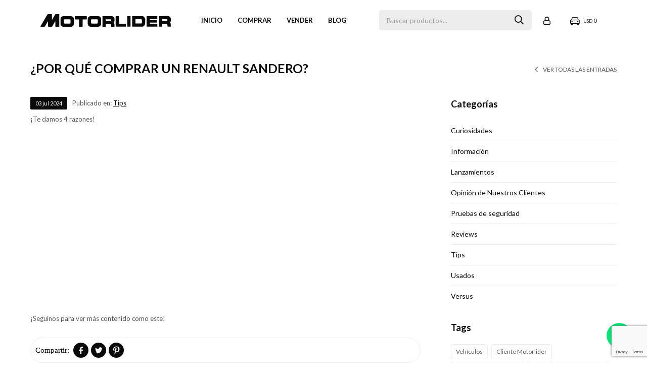

--- FILE ---
content_type: text/html; charset=utf-8
request_url: https://motorlider.com.uy/blog/por-que-comprar-un-renault-sandero-343
body_size: 6049
content:
<!DOCTYPE html> <html lang="es" class="no-js"> <head itemscope itemtype="http://schema.org/WebSite"> <meta charset="utf-8" /> <script> const GOOGLE_MAPS_CHANNEL_ID = '33'; </script> <link rel='preconnect' href='https://f.fcdn.app' /> <link rel='preconnect' href='https://fonts.googleapis.com' /> <link rel='preconnect' href='https://www.facebook.com' /> <link rel='preconnect' href='https://www.google-analytics.com' /> <link rel="dns-prefetch" href="https://cdnjs.cloudflare.com" /> <title itemprop='name'>¿Por qué comprar un Renault Sandero? — Motorlider</title> <meta name="description" content="¡Te damos 4 razones!" /> <meta name="keywords" content="" /> <link itemprop="url" rel="canonical" href="https://motorlider.com.uy/blog/por-que-comprar-un-renault-sandero-343" /> <meta property="og:title" content="¿Por qué comprar un Renault Sandero? — Motorlider" /><meta property="og:description" content="¡Te damos 4 razones!" /><meta property="og:type" content="article" /><meta property="og:image" content="https://f.fcdn.app/imgs/6a1cbb/motorlider.com.uy/motouy/652f/webp/blog/564/300x300/portada-horizontal-1.jpg"/><meta property="og:url" content="https://motorlider.com.uy/blog/por-que-comprar-un-renault-sandero-343" /><meta property="og:site_name" content="Motorlider" /> <meta name='twitter:description' content='¡Te damos 4 razones!' /> <meta name='twitter:image' content='https://f.fcdn.app/imgs/6a1cbb/motorlider.com.uy/motouy/652f/webp/blog/564/300x300/portada-horizontal-1.jpg' /> <meta name='twitter:url' content='https://motorlider.com.uy/blog/por-que-comprar-un-renault-sandero-343' /> <meta name='twitter:card' content='summary' /> <meta name='twitter:title' content='¿Por qué comprar un Renault Sandero? — Motorlider' /> <script>document.getElementsByTagName('html')[0].setAttribute('class', 'js ' + ('ontouchstart' in window || navigator.msMaxTouchPoints ? 'is-touch' : 'no-touch'));</script> <script> var FN_TC = { M1 : 1, M2 : 42 }; </script> <script>window.dataLayer = window.dataLayer || [];var _tmData = {"fbPixel":"","hotJar":"","zopimId":"","app":"web"};</script> <script>(function(w,d,s,l,i){w[l]=w[l]||[];w[l].push({'gtm.start': new Date().getTime(),event:'gtm.js'});var f=d.getElementsByTagName(s)[0], j=d.createElement(s),dl=l!='dataLayer'?'&l='+l:'';j.setAttribute('defer', 'defer');j.src= 'https://www.googletagmanager.com/gtm.js?id='+i+dl;f.parentNode.insertBefore(j,f); })(window,document,'script','dataLayer','GTM-W7MXFGP');</script> <meta id='viewportMetaTag' name="viewport" content="width=device-width, initial-scale=1.0, maximum-scale=1,user-scalable=no"> <link rel="shortcut icon" href="https://f.fcdn.app/assets/commerce/motorlider.com.uy/9139_3664/public/web/favicon.ico" /> <link rel="apple-itouch-icon" href="https://f.fcdn.app/assets/commerce/motorlider.com.uy/5a0d_2aba/public/web/favicon.png" /> <link rel="preconnect" href="https://fonts.googleapis.com"> <link rel="preconnect" href="https://fonts.gstatic.com" crossorigin> <link href="https://fonts.googleapis.com/css2?family=Lato:wght@300;400;700&display=swap" rel="stylesheet"> <script src="https://cdn.lordicon.com/libs/frhvbuzj/lord-icon-2.0.2.js"></script> <link href="https://f.fcdn.app/assets/commerce/motorlider.com.uy/0000_72be/s.41351201245525250115582671563365.css" rel="stylesheet"/> <script src="https://f.fcdn.app/assets/commerce/motorlider.com.uy/0000_72be/s.24256231464166884122902332237411.js"></script> <!--[if lt IE 9]> <script type="text/javascript" src="https://cdnjs.cloudflare.com/ajax/libs/html5shiv/3.7.3/html5shiv.js"></script> <![endif]--> <link rel="manifest" href="https://f.fcdn.app/assets/manifest.json" /> </head> <body id='pgBlogDetalle' class='headerMenuBasic footer1 headerSubMenuFade buscadorSearchField compraSlide compraLeft filtrosFixed fichaMobileFixedActions layout01'> <noscript><iframe src="https://www.googletagmanager.com/ns.html?id=GTM-W7MXFGP" height="0" width="0" style="display:none;visibility:hidden"></iframe></noscript> <script> (function (d, s, id) { var js, fjs = d.getElementsByTagName(s)[0]; if (d.getElementById(id)) return; js = d.createElement(s); js.id = id; js.setAttribute('defer', 'defer'); /* */ js.src = 'https://connect.facebook.net/es_LA/sdk/xfbml.js#xfbml=1&version=v3.0&autoLogAppEvents=1'; /* */ fjs.parentNode.insertBefore(js, fjs); }(document, 'script', 'facebook-jssdk')); </script> <script> window.fbAsyncInit = function () { FB.init({ appId: '774566656846979', autoLogAppEvents: true, xfbml: true, version: 'v3.0' }); }; var FBLogin = new (function () { var $frmLogin = null; var reRequest = false; var setMensajeError = function (msj) { var $frm = getFrmLogin(); if ($frm != null) { var $divMsj = $('.msg.err:first', $frm); if ($divMsj.length == 0) { $divMsj = $('<div class="msg err"><p></p></div>'); $divMsj.insertBefore($('.fld-grp:first', $frm)); } $('p:first', $divMsj).text(msj); } }; var getFrmLogin = function () { if ($frmLogin == null) { $frmLogin = $('#frmLogin'); if ($frmLogin.length == 0) { $frmLogin = null; } } return $frmLogin; }; var login = function () { var opt = { scope: 'public_profile,email' }; if (reRequest === true) { opt.auth_type = 'rerequest'; } FB.login(function (response) { if (response.status === 'connected') { $.ajax({ url: 'https://motorlider.com.uy/ajax?service=login-fb', data: { tk: response.authResponse.accessToken }, dataType: 'json', success: function (json) { if (json.logged == true) { location.href = location.href.replace(/#.*/, ''); } else if (json.scope != undefined) { setMensajeError(json.msj); if (reRequest == false) { reRequest = true; login(); } } } }); } }, opt); }; this.login = function () { login(); }; $(function () { $('body:first').on('click', '.btnLoginFacebook', function (e) { e.preventDefault(); try { FBLogin.login(); } catch (e) { } }); }); })(); </script> <div id="pre"> <div id="wrapper"> <header id="header" role="banner"> <div class="cnt"> <div id="logo"> <a href="/"> <img src="https://f.fcdn.app/assets/commerce/motorlider.com.uy/d510_2cdb/public/web/img/logo.svg" width="258" height="25" alt="Motorlider" /> </a> </div> <nav id="menu" data-fn="fnMainMenu"> <ul class="lst main"> <li class="it "> <a target="_self" href="https://motouy.fenicio.com.uy/" class="tit">Inicio</a> </li> <li class="it "> <a target="_self" href="/catalogo" class="tit">Comprar</a> </li> <li class="it "> <a target="_self" href="https://motorlider.com.uy/landing-cotizador" class="tit">VENDER </a> </li> <li class="it "> <a target="_self" href="/blog" class="tit">Blog</a> </li> </ul> </nav> <div class="toolsItem frmBusqueda" data-version='1'> <button type="button" class="btnItem btnMostrarBuscador"> <span class="ico"></span> <span class="txt"></span> </button> <form action="/catalogo"> <div class="cnt"> <span class="btnCerrar"> <span class="ico"></span> <span class="txt"></span> </span> <label class="lbl"> <b>Buscar productos</b> <input maxlength="48" required="" autocomplete="off" type="search" name="q" placeholder="Buscar productos..." /> </label> <button class="btnBuscar" type="submit"> <span class="ico"></span> <span class="txt"></span> </button> </div> </form> </div> <div class="toolsItem accesoMiCuentaCnt" data-logged="off" data-version='1'> <a href="/mi-cuenta" class="btnItem btnMiCuenta"> <span class="ico"></span> <span class="txt"></span> <span class="usuario"> <span class="nombre"></span> <span class="apellido"></span> </span> </a> <div class="miCuentaMenu"> <ul class="lst"> <li class="it"><a href='/mi-cuenta/mis-datos' class="tit" >Mis datos</a></li> <li class="it"><a href='/mi-cuenta/direcciones' class="tit" >Mis direcciones</a></li> <li class="it"><a href='/mi-cuenta/compras' class="tit" >Mis compras</a></li> <li class="it"><a href='/mi-cuenta/wish-list' class="tit" >Wish List</a></li> <li class="it itSalir"><a href='/salir' class="tit" >Salir</a></li> </ul> </div> </div> <div id="miCompra" data-show="off" data-fn="fnMiCompra" class="toolsItem" data-version="1"> </div> <div id="infoTop"><span class="tel">091 398 398</span> <span class="info">Lunes a Viernes de 09:00 a 18:30hs y Sábados de 9:00 a 13:00hs</span></div> <a id="btnMainMenuMobile" href="javascript:mainMenuMobile.show();"><span class="ico">&#59421;</span><span class="txt">Menú</span></a> </div> </header> <!-- end:header --> <div id="central" class=" cat4"> <div class="hdr"> <h1 class="tit">¿Por qué comprar un Renault Sandero?</h1> <a class="btnVolver" href="/blog">Ver todas las entradas</a> </div> <div id="main" role="main"> <div class="pub"> <span class="fecha"> <span class="dia">03</span> <span class="mes">jul</span> <span class="ano">2024</span> </span> Publicado en: <a class=categ href="https://motorlider.com.uy/blog?categ=tips">Tips</a> </div> <div class='text'> <p>¡Te damos 4 razones! </p> <p><span class="fr-video fr-deletable fr-fvc fr-dvb fr-draggable"><iframe width="640" height="360" src="https://www.youtube.com/embed/Jpd5aDmiqoI?&amp;wmode=opaque&amp;rel=0" frameborder="0" class="fr-draggable"></iframe></span>¡Seguinos para ver más contenido como este!</p> </div> <div class="blkCompartir"> <a class="btnFacebook" title="Compartir en Facebook" target="_blank" href="http://www.facebook.com/share.php?u=https://motorlider.com.uy/blog/por-que-comprar-un-renault-sandero-343"><span class="ico">&#59392;</span><span class="txt">Facebook</span></a> <a class="btnTwitter" title="Compartir en Twitter" target="_blank" href="https://twitter.com/intent/tweet?url=https%3A%2F%2Fmotorlider.com.uy%2Fblog%2Fpor-que-comprar-un-renault-sandero-343&text=Estoy%20leyendo%20%C2%BFPor%20qu%C3%A9%20comprar%20un%20Renault%20Sandero%3F&via=motorlider_"><span class="ico">&#59393;</span><span class="txt">Twitter</span></a> <a class="btnPinterest" title="Compartir en Pinterest" target="_blank" href="http://pinterest.com/pin/create/bookmarklet/?media=http://f.fcdn.app/imgs/8bcea5/motorlider.com.uy/motouy/652f/webp/blog/564/0x0/portada-horizontal-1.jpg&url=https://motorlider.com.uy/blog/por-que-comprar-un-renault-sandero-343&is_video=false&description=%C2%BFPor+qu%C3%A9+comprar+un+Renault+Sandero%3F"><span class="ico">&#59395;</span><span class="txt">Pinterest</span></a> <a class="btnWhatsapp" title="Compartir en Whatsapp" target="_blank" href="whatsapp://send?text=Estoy+leyendo+https%3A%2F%2Fmotorlider.com.uy%2Fblog%2Fpor-que-comprar-un-renault-sandero-343" data-action="share/whatsapp/share"><span class="ico">&#59398;</span><span class="txt">Whatsapp</span></a> </div> <div id="comentarios"> <div id="blkComentarios" class="blk blk02"> <div class="hdr"> <div class="tit"><span class='totComentariosStr' data-id='343' data-s='blog'></span> </div> </div> <div class="cnt"> <div class='cntComentarios' data-id='343' data-s='blog'></div> </div> </div> <div id="blkAgregarComentario" class="blk blk02"> <div class="hdr"> <div class="tit">Publicar comentario</div> </div> <div class="cnt"> <div id="frmComentarios1967" class="frmComentariosPropietario" data-id="343" data-seccion="blog"> <script> $(function () { var intentos = 0; var div = $('#frmComentarios1967'); var timer = setInterval(function () { try { intentos++; comentarios.cargarFrmAgregar(div); clearInterval(timer); } catch (e) { if (intentos > 100) { clearInterval(timer); div.remove(); } } }, 200); });</script> </div> </div> </div> </div> </div> <!-- end:main --> <div id="secondary" role="complementary"> <div class="blk blk01 menuLateral"> <div class="hdr"> <div class="tit">Categorías</div> </div> <div class="cnt"> <ul class="lst lstCategoriasBlog"> <li class="it cat6"><a class="tit" href="https://motorlider.com.uy/blog?categ=curiosidades">Curiosidades</a></li> <li class="it cat5"><a class="tit" href="https://motorlider.com.uy/blog?categ=informacion">Información</a></li> <li class="it cat3"><a class="tit" href="https://motorlider.com.uy/blog?categ=lanzamientos">Lanzamientos</a></li> <li class="it cat2"><a class="tit" href="https://motorlider.com.uy/blog?categ=opinion-de-nuestros-clientes">Opinión de Nuestros Clientes</a></li> <li class="it cat9"><a class="tit" href="https://motorlider.com.uy/blog?categ=pruebas-de-seguridad">Pruebas de seguridad</a></li> <li class="it cat8"><a class="tit" href="https://motorlider.com.uy/blog?categ=reviews">Reviews</a></li> <li class="it cat4"><a class="tit" href="https://motorlider.com.uy/blog?categ=tips">Tips</a></li> <li class="it cat1"><a class="tit" href="https://motorlider.com.uy/blog?categ=usados">Usados</a></li> <li class="it cat7"><a class="tit" href="https://motorlider.com.uy/blog?categ=versus">Versus</a></li> </ul> </div> </div> <div class="blk blk01"> <div class="hdr"> <div class="tit">Tags</div> </div> <div class="cnt"> <ul class="lst lstTagsBlog"> <li class="it "><a class="tit" href="/blog?tag=vehiculos">Vehículos</a></li> <li class="it "><a class="tit" href="/blog?tag=cliente-motorlider">Cliente Motorlider</a></li> <li class="it "><a class="tit" href="/blog?tag=experiencia-motorlider">Experiencia Motorlider</a></li> <li class="it "><a class="tit" href="/blog?tag=autos">Autos</a></li> <li class="it "><a class="tit" href="/blog?tag=vehiculo-nuevo">Vehículo nuevo</a></li> <li class="it "><a class="tit" href="/blog?tag=seguridad-vehicular">Seguridad vehícular</a></li> <li class="it "><a class="tit" href="/blog?tag=vehiculo-electricos">Vehículo eléctricos</a></li> <li class="it "><a class="tit" href="/blog?tag=tips">tips</a></li> <li class="it "><a class="tit" href="/blog?tag=informacion">información</a></li> <li class="it "><a class="tit" href="/blog?tag=lanzamiento">Lanzamiento</a></li> <li class="it "><a class="tit" href="/blog?tag=curiosidades">Curiosidades</a></li> <li class="it "><a class="tit" href="/blog?tag=reviews">Reviews</a></li> <li class="it "><a class="tit" href="/blog?tag=comparativa">Comparativa</a></li> <li class="it "><a class="tit" href="/blog?tag=f1">F1</a></li> <li class="it "><a class="tit" href="/blog?tag=suv">SUV</a></li> <li class="it "><a class="tit" href="/blog?tag=usados">Usados</a></li> <li class="it "><a class="tit" href="/blog?tag=byd">BYD</a></li> <li class="it "><a class="tit" href="/blog?tag=tesla">tesla</a></li> <li class="it "><a class="tit" href="/blog?tag=testimonio">Testimonio</a></li> <li class="it "><a class="tit" href="/blog?tag=volkswagen">Volkswagen</a></li> </ul> </div> </div> </div> <!-- end:secondary --> </div> <!-- end:central --> <footer id="footer"> <div class="cnt"> <!----> <div id="historialArtVistos" data-show="off"> </div> <div class="ftrContent"> <div class="datosContacto"> <address> <span class="telefono">091 398 398</span> <span class="direccion">Avenida de las Américas 7868, Canelones</span> <span class="email">info@motorlider.com.uy</span> <span class="horario">Lunes a Viernes de 09:00 a 18:30hs y Sábados de 9:00 a 13:00hs</span> </address> </div> <div class="blk blkSeo"> <div class="hdr"> <div class="tit">Menú SEO</div> </div> <div class="cnt"> <ul class="lst"> <li class="it "><a target="_self" class="tit" href="https://motorlider.com.uy/nosotros">Nosotros</a></li> </ul> </div> </div> <div class="blk blkEmpresa"> <div class="hdr"> <div class="tit">Empresa</div> </div> <div class="cnt"> <ul class="lst"> <li class="it "><a target="_self" class="tit" href="https://motorlider.com.uy/nosotros">Nosotros</a></li> <li class="it "><a target="_self" class="tit" href="https://motorlider.com.uy/contacto">Contacto</a></li> <li class="it "><a target="_self" class="tit" href="https://motorlider.com.uy/legal">Legal</a></li> <li class="it "><a target="_self" class="tit" href="https://motorlider.com.uy/tiendas">Concesionarias </a></li> <li class="it "><a target="_self" class="tit" href="https://motorlider.com.uy/trabaja-con-nosotros">Trabaja con nosotros</a></li> </ul> </div> </div> <div class="blk blkCompra"> <div class="hdr"> <div class="tit">Compra</div> </div> <div class="cnt"> <ul class="lst"> <li class="it "><a target="_self" class="tit" href="https://motorlider.com.uy/como-comprar">Cómo comprar</a></li> <li class="it "><a target="_self" class="tit" href="https://motorlider.com.uy/condiciones-de-compra">Condiciones de compra</a></li> <li class="it "><a target="_self" class="tit" href="https://motorlider.com.uy/envios-y-devoluciones">Envíos y devoluciones</a></li> <li class="it "><a target="_self" class="tit" href="https://motorlider.com.uy/preguntas-frecuentes">Preguntas frecuentes</a></li> <li class="it "><a target="_self" class="tit" href="https://motorlider.com.uy/politica-de-cookies">Política de cookies</a></li> <li class="it "><a target="_self" class="tit" href="https://motorlider.com.uy/politica-de-privacidad">Política de privacidad</a></li> </ul> </div> </div> <div class="blk blkCuenta"> <div class="hdr"> <div class="tit">Mi cuenta</div> </div> <div class="cnt"> <ul class="lst"> <li class="it "><a target="_self" class="tit" href="https://motorlider.com.uy/mi-cuenta">Mi cuenta</a></li> <li class="it "><a target="_self" class="tit" href="https://motorlider.com.uy/mi-cuenta/compras">Mis compras</a></li> <li class="it "><a target="_self" class="tit" href="https://motorlider.com.uy/mi-cuenta/direcciones">Mis direcciones</a></li> <li class="it "><a target="_self" class="tit" href="https://motorlider.com.uy/mi-cuenta/wish-list">Wish List</a></li> <li class="it invisible"><a target="_self" class="tit" href="javascript:;">217322040016</a></li> <li class="it invisible"><a target="_self" class="tit" href="javascript:;">DOLENAR SA</a></li> <li class="it invisible"><a target="_self" class="tit" href="javascript:;">26053290</a></li> </ul> </div> </div> <div class="blk blkNewsletter"> <div class="hdr"> <div class="tit">Newsletter</div> </div> <div class="cnt"> <p>¡Suscribite y recibí todas nuestras novedades!</p> <form class="frmNewsletter" action="/ajax?service=registro-newsletter"> <div class="fld-grp"> <div class="fld fldNombre"> <label class="lbl"><b>Nombre</b><input type="text" name="nombre" placeholder="Ingresa tu nombre" /></label> </div> <div class="fld fldApellido"> <label class="lbl"><b>Apellido</b><input type="text" name="apellido" placeholder="Ingresa tu apellido" /></label> </div> <div class="fld fldEmail"> <label class="lbl"><b>E-mail</b><input type="email" name="email" required placeholder="Ingresa tu e-mail" /></label> </div> </div> <div class="actions"> <button type="submit" class="btn btnSuscribirme"><span>Suscribirme</span></button> </div> </form> <ul class="lst lstRedesSociales"> <li class="it facebook"><a href="https://www.facebook.com/Motorliderok/" target="_blank" rel="external"><span class="ico">&#59392;</span><span class="txt">Facebook</span></a></li> <li class="it twitter"><a href="https://twitter.com/motorlider_" target="_blank" rel="external"><span class="ico">&#59393;</span><span class="txt">Twitter</span></a></li> <li class="it youtube"><a href="https://www.youtube.com/c/MotorLider/featured" target="_blank" rel="external"><span class="ico">&#59394;</span><span class="txt">Youtube</span></span></a></li> <li class="it instagram"><a href="https://www.instagram.com/motorlider.uy/" target="_blank" rel="external"><span class="ico">&#59396;</span><span class="txt">Instagram</span></a></li> <li class="it whatsapp"><a href="https://api.whatsapp.com/send?phone=59891398398" target="_blank" rel="external"><span class="ico">&#59398;</span><span class="txt">Whatsapp</span></a></li> </ul> </div> </div> <div class="sellos"> <div class="blk blkMediosDePago"> <div class="hdr"> <div class="tit">Compr? online con:</div> </div> <div class='cnt'> <ul class='lst lstMediosDePago'> <li class='it abitab'><img src="https://f.fcdn.app/logos/c/abitab.svg" alt="abitab" height="20" /></li> <li class='it diners'><img src="https://f.fcdn.app/logos/c/diners.svg" alt="diners" height="20" /></li> <li class='it lider'><img src="https://f.fcdn.app/logos/c/lider.svg" alt="lider" height="20" /></li> <li class='it master'><img src="https://f.fcdn.app/logos/c/master.svg" alt="master" height="20" /></li> <li class='it oca'><img src="https://f.fcdn.app/logos/c/oca.svg" alt="oca" height="20" /></li> <li class='it redpagos'><img src="https://f.fcdn.app/logos/c/redpagos.svg" alt="redpagos" height="20" /></li> <li class='it visa'><img src="https://f.fcdn.app/logos/c/visa.svg" alt="visa" height="20" /></li> </ul> </div> </div> </div> <div class="extras"> <div class="copy">&COPY; Copyright 2026 / Motorlider</div> <div class="btnFenicio"><a href="https://fenicio.io?site=Motorlider" target="_blank" title="Powered by Fenicio eCommerce Uruguay"><strong>Fenicio eCommerce Uruguay</strong></a></div> </div> </div> </div> </footer> </div> <!-- end:wrapper --> <div class="popup-cnt" id="ppWeb"> </div></div> <!-- end:pre --> <div class="loader"> <div></div> </div>  <a id="whatsAppFloat" class="whatsappFloat whatsapp-general" onclick="fbq('trackCustom', 'Whatsapp');" href= "https://api.whatsapp.com/send?phone=59891398398" target="_blank" rel="external"></a> <script> $("#whatsAppFloat").attr('data-track-categ', 'Social'); $("#whatsAppFloat").attr('data-track-action', 'WhatsApp'); $("#whatsAppFloat").attr('data-track-label', window.location.pathname + window.location.search); </script>  <div id="mainMenuMobile"> <span class="btnCerrar"><span class="ico"></span><span class="txt"></span></span> <div class="cnt"> 	<ul class="lst menu"> <li class="it"><div class="toolsItem accesoMiCuentaCnt" data-logged="off" data-version='1'> <a href="/mi-cuenta" class="btnItem btnMiCuenta"> <span class="ico"></span> <span class="txt"></span> <span class="usuario"> <span class="nombre"></span> <span class="apellido"></span> </span> </a> <div class="miCuentaMenu"> <ul class="lst"> <li class="it"><a href='/mi-cuenta/mis-datos' class="tit" >Mis datos</a></li> <li class="it"><a href='/mi-cuenta/direcciones' class="tit" >Mis direcciones</a></li> <li class="it"><a href='/mi-cuenta/compras' class="tit" >Mis compras</a></li> <li class="it"><a href='/mi-cuenta/wish-list' class="tit" >Wish List</a></li> <li class="it itSalir"><a href='/salir' class="tit" >Salir</a></li> </ul> </div> </div></li> <li class="it "> <a class="tit" href="https://motouy.fenicio.com.uy/">Inicio</a> </li> <li class="it "> <a class="tit" href="/catalogo">Comprar</a> </li> <li class="it "> <a class="tit" href="https://motorlider.com.uy/landing-cotizador">VENDER </a> </li> <li class="it "> <a class="tit" href="/blog">Blog</a> </li> <li class="it"> <strong class="tit">Empresa</strong> <div class="subMenu"> <div class="cnt"> <ul class="lst"> <li class="it "><a class="tit" href="https://motorlider.com.uy/nosotros">Nosotros</a></li> <li class="it "><a class="tit" href="https://motorlider.com.uy/contacto">Contacto</a></li> <li class="it "><a class="tit" href="https://motorlider.com.uy/legal">Legal</a></li> <li class="it "><a class="tit" href="https://motorlider.com.uy/tiendas">Concesionarias </a></li> <li class="it "><a class="tit" href="https://motorlider.com.uy/trabaja-con-nosotros">Trabaja con nosotros</a></li> </ul> </div> </div> </li> <li class="it"> <strong class="tit">Compra</strong> <div class="subMenu"> <div class="cnt"> <ul class="lst"> <li class="it "><a class="tit" href="https://motorlider.com.uy/como-comprar">Cómo comprar</a></li> <li class="it "><a class="tit" href="https://motorlider.com.uy/condiciones-de-compra">Condiciones de compra</a></li> <li class="it "><a class="tit" href="https://motorlider.com.uy/envios-y-devoluciones">Envíos y devoluciones</a></li> <li class="it "><a class="tit" href="https://motorlider.com.uy/preguntas-frecuentes">Preguntas frecuentes</a></li> <li class="it "><a class="tit" href="https://motorlider.com.uy/politica-de-cookies">Política de cookies</a></li> <li class="it "><a class="tit" href="https://motorlider.com.uy/politica-de-privacidad">Política de privacidad</a></li> </ul> </div> </div> </li> </ul> </div> </div> <div id="fb-root"></div> </body> </html> 

--- FILE ---
content_type: text/html; charset=utf-8
request_url: https://motorlider.com.uy/comentarios/agregar?idProp=343&s=blog
body_size: 113
content:
        <div class="text comentariosDeshabilitados">
            <p>Los comentarios se encuentran cerrados.</p>
        </div>
     
    


--- FILE ---
content_type: text/html; charset=utf-8
request_url: https://www.google.com/recaptcha/enterprise/anchor?ar=1&k=6LfR5eoqAAAAAFVrF1Ij6VLAlSMjmXT6dC9UhVi6&co=aHR0cHM6Ly9tb3RvcmxpZGVyLmNvbS51eTo0NDM.&hl=en&v=PoyoqOPhxBO7pBk68S4YbpHZ&size=invisible&anchor-ms=20000&execute-ms=30000&cb=mbr5c5s1r193
body_size: 48521
content:
<!DOCTYPE HTML><html dir="ltr" lang="en"><head><meta http-equiv="Content-Type" content="text/html; charset=UTF-8">
<meta http-equiv="X-UA-Compatible" content="IE=edge">
<title>reCAPTCHA</title>
<style type="text/css">
/* cyrillic-ext */
@font-face {
  font-family: 'Roboto';
  font-style: normal;
  font-weight: 400;
  font-stretch: 100%;
  src: url(//fonts.gstatic.com/s/roboto/v48/KFO7CnqEu92Fr1ME7kSn66aGLdTylUAMa3GUBHMdazTgWw.woff2) format('woff2');
  unicode-range: U+0460-052F, U+1C80-1C8A, U+20B4, U+2DE0-2DFF, U+A640-A69F, U+FE2E-FE2F;
}
/* cyrillic */
@font-face {
  font-family: 'Roboto';
  font-style: normal;
  font-weight: 400;
  font-stretch: 100%;
  src: url(//fonts.gstatic.com/s/roboto/v48/KFO7CnqEu92Fr1ME7kSn66aGLdTylUAMa3iUBHMdazTgWw.woff2) format('woff2');
  unicode-range: U+0301, U+0400-045F, U+0490-0491, U+04B0-04B1, U+2116;
}
/* greek-ext */
@font-face {
  font-family: 'Roboto';
  font-style: normal;
  font-weight: 400;
  font-stretch: 100%;
  src: url(//fonts.gstatic.com/s/roboto/v48/KFO7CnqEu92Fr1ME7kSn66aGLdTylUAMa3CUBHMdazTgWw.woff2) format('woff2');
  unicode-range: U+1F00-1FFF;
}
/* greek */
@font-face {
  font-family: 'Roboto';
  font-style: normal;
  font-weight: 400;
  font-stretch: 100%;
  src: url(//fonts.gstatic.com/s/roboto/v48/KFO7CnqEu92Fr1ME7kSn66aGLdTylUAMa3-UBHMdazTgWw.woff2) format('woff2');
  unicode-range: U+0370-0377, U+037A-037F, U+0384-038A, U+038C, U+038E-03A1, U+03A3-03FF;
}
/* math */
@font-face {
  font-family: 'Roboto';
  font-style: normal;
  font-weight: 400;
  font-stretch: 100%;
  src: url(//fonts.gstatic.com/s/roboto/v48/KFO7CnqEu92Fr1ME7kSn66aGLdTylUAMawCUBHMdazTgWw.woff2) format('woff2');
  unicode-range: U+0302-0303, U+0305, U+0307-0308, U+0310, U+0312, U+0315, U+031A, U+0326-0327, U+032C, U+032F-0330, U+0332-0333, U+0338, U+033A, U+0346, U+034D, U+0391-03A1, U+03A3-03A9, U+03B1-03C9, U+03D1, U+03D5-03D6, U+03F0-03F1, U+03F4-03F5, U+2016-2017, U+2034-2038, U+203C, U+2040, U+2043, U+2047, U+2050, U+2057, U+205F, U+2070-2071, U+2074-208E, U+2090-209C, U+20D0-20DC, U+20E1, U+20E5-20EF, U+2100-2112, U+2114-2115, U+2117-2121, U+2123-214F, U+2190, U+2192, U+2194-21AE, U+21B0-21E5, U+21F1-21F2, U+21F4-2211, U+2213-2214, U+2216-22FF, U+2308-230B, U+2310, U+2319, U+231C-2321, U+2336-237A, U+237C, U+2395, U+239B-23B7, U+23D0, U+23DC-23E1, U+2474-2475, U+25AF, U+25B3, U+25B7, U+25BD, U+25C1, U+25CA, U+25CC, U+25FB, U+266D-266F, U+27C0-27FF, U+2900-2AFF, U+2B0E-2B11, U+2B30-2B4C, U+2BFE, U+3030, U+FF5B, U+FF5D, U+1D400-1D7FF, U+1EE00-1EEFF;
}
/* symbols */
@font-face {
  font-family: 'Roboto';
  font-style: normal;
  font-weight: 400;
  font-stretch: 100%;
  src: url(//fonts.gstatic.com/s/roboto/v48/KFO7CnqEu92Fr1ME7kSn66aGLdTylUAMaxKUBHMdazTgWw.woff2) format('woff2');
  unicode-range: U+0001-000C, U+000E-001F, U+007F-009F, U+20DD-20E0, U+20E2-20E4, U+2150-218F, U+2190, U+2192, U+2194-2199, U+21AF, U+21E6-21F0, U+21F3, U+2218-2219, U+2299, U+22C4-22C6, U+2300-243F, U+2440-244A, U+2460-24FF, U+25A0-27BF, U+2800-28FF, U+2921-2922, U+2981, U+29BF, U+29EB, U+2B00-2BFF, U+4DC0-4DFF, U+FFF9-FFFB, U+10140-1018E, U+10190-1019C, U+101A0, U+101D0-101FD, U+102E0-102FB, U+10E60-10E7E, U+1D2C0-1D2D3, U+1D2E0-1D37F, U+1F000-1F0FF, U+1F100-1F1AD, U+1F1E6-1F1FF, U+1F30D-1F30F, U+1F315, U+1F31C, U+1F31E, U+1F320-1F32C, U+1F336, U+1F378, U+1F37D, U+1F382, U+1F393-1F39F, U+1F3A7-1F3A8, U+1F3AC-1F3AF, U+1F3C2, U+1F3C4-1F3C6, U+1F3CA-1F3CE, U+1F3D4-1F3E0, U+1F3ED, U+1F3F1-1F3F3, U+1F3F5-1F3F7, U+1F408, U+1F415, U+1F41F, U+1F426, U+1F43F, U+1F441-1F442, U+1F444, U+1F446-1F449, U+1F44C-1F44E, U+1F453, U+1F46A, U+1F47D, U+1F4A3, U+1F4B0, U+1F4B3, U+1F4B9, U+1F4BB, U+1F4BF, U+1F4C8-1F4CB, U+1F4D6, U+1F4DA, U+1F4DF, U+1F4E3-1F4E6, U+1F4EA-1F4ED, U+1F4F7, U+1F4F9-1F4FB, U+1F4FD-1F4FE, U+1F503, U+1F507-1F50B, U+1F50D, U+1F512-1F513, U+1F53E-1F54A, U+1F54F-1F5FA, U+1F610, U+1F650-1F67F, U+1F687, U+1F68D, U+1F691, U+1F694, U+1F698, U+1F6AD, U+1F6B2, U+1F6B9-1F6BA, U+1F6BC, U+1F6C6-1F6CF, U+1F6D3-1F6D7, U+1F6E0-1F6EA, U+1F6F0-1F6F3, U+1F6F7-1F6FC, U+1F700-1F7FF, U+1F800-1F80B, U+1F810-1F847, U+1F850-1F859, U+1F860-1F887, U+1F890-1F8AD, U+1F8B0-1F8BB, U+1F8C0-1F8C1, U+1F900-1F90B, U+1F93B, U+1F946, U+1F984, U+1F996, U+1F9E9, U+1FA00-1FA6F, U+1FA70-1FA7C, U+1FA80-1FA89, U+1FA8F-1FAC6, U+1FACE-1FADC, U+1FADF-1FAE9, U+1FAF0-1FAF8, U+1FB00-1FBFF;
}
/* vietnamese */
@font-face {
  font-family: 'Roboto';
  font-style: normal;
  font-weight: 400;
  font-stretch: 100%;
  src: url(//fonts.gstatic.com/s/roboto/v48/KFO7CnqEu92Fr1ME7kSn66aGLdTylUAMa3OUBHMdazTgWw.woff2) format('woff2');
  unicode-range: U+0102-0103, U+0110-0111, U+0128-0129, U+0168-0169, U+01A0-01A1, U+01AF-01B0, U+0300-0301, U+0303-0304, U+0308-0309, U+0323, U+0329, U+1EA0-1EF9, U+20AB;
}
/* latin-ext */
@font-face {
  font-family: 'Roboto';
  font-style: normal;
  font-weight: 400;
  font-stretch: 100%;
  src: url(//fonts.gstatic.com/s/roboto/v48/KFO7CnqEu92Fr1ME7kSn66aGLdTylUAMa3KUBHMdazTgWw.woff2) format('woff2');
  unicode-range: U+0100-02BA, U+02BD-02C5, U+02C7-02CC, U+02CE-02D7, U+02DD-02FF, U+0304, U+0308, U+0329, U+1D00-1DBF, U+1E00-1E9F, U+1EF2-1EFF, U+2020, U+20A0-20AB, U+20AD-20C0, U+2113, U+2C60-2C7F, U+A720-A7FF;
}
/* latin */
@font-face {
  font-family: 'Roboto';
  font-style: normal;
  font-weight: 400;
  font-stretch: 100%;
  src: url(//fonts.gstatic.com/s/roboto/v48/KFO7CnqEu92Fr1ME7kSn66aGLdTylUAMa3yUBHMdazQ.woff2) format('woff2');
  unicode-range: U+0000-00FF, U+0131, U+0152-0153, U+02BB-02BC, U+02C6, U+02DA, U+02DC, U+0304, U+0308, U+0329, U+2000-206F, U+20AC, U+2122, U+2191, U+2193, U+2212, U+2215, U+FEFF, U+FFFD;
}
/* cyrillic-ext */
@font-face {
  font-family: 'Roboto';
  font-style: normal;
  font-weight: 500;
  font-stretch: 100%;
  src: url(//fonts.gstatic.com/s/roboto/v48/KFO7CnqEu92Fr1ME7kSn66aGLdTylUAMa3GUBHMdazTgWw.woff2) format('woff2');
  unicode-range: U+0460-052F, U+1C80-1C8A, U+20B4, U+2DE0-2DFF, U+A640-A69F, U+FE2E-FE2F;
}
/* cyrillic */
@font-face {
  font-family: 'Roboto';
  font-style: normal;
  font-weight: 500;
  font-stretch: 100%;
  src: url(//fonts.gstatic.com/s/roboto/v48/KFO7CnqEu92Fr1ME7kSn66aGLdTylUAMa3iUBHMdazTgWw.woff2) format('woff2');
  unicode-range: U+0301, U+0400-045F, U+0490-0491, U+04B0-04B1, U+2116;
}
/* greek-ext */
@font-face {
  font-family: 'Roboto';
  font-style: normal;
  font-weight: 500;
  font-stretch: 100%;
  src: url(//fonts.gstatic.com/s/roboto/v48/KFO7CnqEu92Fr1ME7kSn66aGLdTylUAMa3CUBHMdazTgWw.woff2) format('woff2');
  unicode-range: U+1F00-1FFF;
}
/* greek */
@font-face {
  font-family: 'Roboto';
  font-style: normal;
  font-weight: 500;
  font-stretch: 100%;
  src: url(//fonts.gstatic.com/s/roboto/v48/KFO7CnqEu92Fr1ME7kSn66aGLdTylUAMa3-UBHMdazTgWw.woff2) format('woff2');
  unicode-range: U+0370-0377, U+037A-037F, U+0384-038A, U+038C, U+038E-03A1, U+03A3-03FF;
}
/* math */
@font-face {
  font-family: 'Roboto';
  font-style: normal;
  font-weight: 500;
  font-stretch: 100%;
  src: url(//fonts.gstatic.com/s/roboto/v48/KFO7CnqEu92Fr1ME7kSn66aGLdTylUAMawCUBHMdazTgWw.woff2) format('woff2');
  unicode-range: U+0302-0303, U+0305, U+0307-0308, U+0310, U+0312, U+0315, U+031A, U+0326-0327, U+032C, U+032F-0330, U+0332-0333, U+0338, U+033A, U+0346, U+034D, U+0391-03A1, U+03A3-03A9, U+03B1-03C9, U+03D1, U+03D5-03D6, U+03F0-03F1, U+03F4-03F5, U+2016-2017, U+2034-2038, U+203C, U+2040, U+2043, U+2047, U+2050, U+2057, U+205F, U+2070-2071, U+2074-208E, U+2090-209C, U+20D0-20DC, U+20E1, U+20E5-20EF, U+2100-2112, U+2114-2115, U+2117-2121, U+2123-214F, U+2190, U+2192, U+2194-21AE, U+21B0-21E5, U+21F1-21F2, U+21F4-2211, U+2213-2214, U+2216-22FF, U+2308-230B, U+2310, U+2319, U+231C-2321, U+2336-237A, U+237C, U+2395, U+239B-23B7, U+23D0, U+23DC-23E1, U+2474-2475, U+25AF, U+25B3, U+25B7, U+25BD, U+25C1, U+25CA, U+25CC, U+25FB, U+266D-266F, U+27C0-27FF, U+2900-2AFF, U+2B0E-2B11, U+2B30-2B4C, U+2BFE, U+3030, U+FF5B, U+FF5D, U+1D400-1D7FF, U+1EE00-1EEFF;
}
/* symbols */
@font-face {
  font-family: 'Roboto';
  font-style: normal;
  font-weight: 500;
  font-stretch: 100%;
  src: url(//fonts.gstatic.com/s/roboto/v48/KFO7CnqEu92Fr1ME7kSn66aGLdTylUAMaxKUBHMdazTgWw.woff2) format('woff2');
  unicode-range: U+0001-000C, U+000E-001F, U+007F-009F, U+20DD-20E0, U+20E2-20E4, U+2150-218F, U+2190, U+2192, U+2194-2199, U+21AF, U+21E6-21F0, U+21F3, U+2218-2219, U+2299, U+22C4-22C6, U+2300-243F, U+2440-244A, U+2460-24FF, U+25A0-27BF, U+2800-28FF, U+2921-2922, U+2981, U+29BF, U+29EB, U+2B00-2BFF, U+4DC0-4DFF, U+FFF9-FFFB, U+10140-1018E, U+10190-1019C, U+101A0, U+101D0-101FD, U+102E0-102FB, U+10E60-10E7E, U+1D2C0-1D2D3, U+1D2E0-1D37F, U+1F000-1F0FF, U+1F100-1F1AD, U+1F1E6-1F1FF, U+1F30D-1F30F, U+1F315, U+1F31C, U+1F31E, U+1F320-1F32C, U+1F336, U+1F378, U+1F37D, U+1F382, U+1F393-1F39F, U+1F3A7-1F3A8, U+1F3AC-1F3AF, U+1F3C2, U+1F3C4-1F3C6, U+1F3CA-1F3CE, U+1F3D4-1F3E0, U+1F3ED, U+1F3F1-1F3F3, U+1F3F5-1F3F7, U+1F408, U+1F415, U+1F41F, U+1F426, U+1F43F, U+1F441-1F442, U+1F444, U+1F446-1F449, U+1F44C-1F44E, U+1F453, U+1F46A, U+1F47D, U+1F4A3, U+1F4B0, U+1F4B3, U+1F4B9, U+1F4BB, U+1F4BF, U+1F4C8-1F4CB, U+1F4D6, U+1F4DA, U+1F4DF, U+1F4E3-1F4E6, U+1F4EA-1F4ED, U+1F4F7, U+1F4F9-1F4FB, U+1F4FD-1F4FE, U+1F503, U+1F507-1F50B, U+1F50D, U+1F512-1F513, U+1F53E-1F54A, U+1F54F-1F5FA, U+1F610, U+1F650-1F67F, U+1F687, U+1F68D, U+1F691, U+1F694, U+1F698, U+1F6AD, U+1F6B2, U+1F6B9-1F6BA, U+1F6BC, U+1F6C6-1F6CF, U+1F6D3-1F6D7, U+1F6E0-1F6EA, U+1F6F0-1F6F3, U+1F6F7-1F6FC, U+1F700-1F7FF, U+1F800-1F80B, U+1F810-1F847, U+1F850-1F859, U+1F860-1F887, U+1F890-1F8AD, U+1F8B0-1F8BB, U+1F8C0-1F8C1, U+1F900-1F90B, U+1F93B, U+1F946, U+1F984, U+1F996, U+1F9E9, U+1FA00-1FA6F, U+1FA70-1FA7C, U+1FA80-1FA89, U+1FA8F-1FAC6, U+1FACE-1FADC, U+1FADF-1FAE9, U+1FAF0-1FAF8, U+1FB00-1FBFF;
}
/* vietnamese */
@font-face {
  font-family: 'Roboto';
  font-style: normal;
  font-weight: 500;
  font-stretch: 100%;
  src: url(//fonts.gstatic.com/s/roboto/v48/KFO7CnqEu92Fr1ME7kSn66aGLdTylUAMa3OUBHMdazTgWw.woff2) format('woff2');
  unicode-range: U+0102-0103, U+0110-0111, U+0128-0129, U+0168-0169, U+01A0-01A1, U+01AF-01B0, U+0300-0301, U+0303-0304, U+0308-0309, U+0323, U+0329, U+1EA0-1EF9, U+20AB;
}
/* latin-ext */
@font-face {
  font-family: 'Roboto';
  font-style: normal;
  font-weight: 500;
  font-stretch: 100%;
  src: url(//fonts.gstatic.com/s/roboto/v48/KFO7CnqEu92Fr1ME7kSn66aGLdTylUAMa3KUBHMdazTgWw.woff2) format('woff2');
  unicode-range: U+0100-02BA, U+02BD-02C5, U+02C7-02CC, U+02CE-02D7, U+02DD-02FF, U+0304, U+0308, U+0329, U+1D00-1DBF, U+1E00-1E9F, U+1EF2-1EFF, U+2020, U+20A0-20AB, U+20AD-20C0, U+2113, U+2C60-2C7F, U+A720-A7FF;
}
/* latin */
@font-face {
  font-family: 'Roboto';
  font-style: normal;
  font-weight: 500;
  font-stretch: 100%;
  src: url(//fonts.gstatic.com/s/roboto/v48/KFO7CnqEu92Fr1ME7kSn66aGLdTylUAMa3yUBHMdazQ.woff2) format('woff2');
  unicode-range: U+0000-00FF, U+0131, U+0152-0153, U+02BB-02BC, U+02C6, U+02DA, U+02DC, U+0304, U+0308, U+0329, U+2000-206F, U+20AC, U+2122, U+2191, U+2193, U+2212, U+2215, U+FEFF, U+FFFD;
}
/* cyrillic-ext */
@font-face {
  font-family: 'Roboto';
  font-style: normal;
  font-weight: 900;
  font-stretch: 100%;
  src: url(//fonts.gstatic.com/s/roboto/v48/KFO7CnqEu92Fr1ME7kSn66aGLdTylUAMa3GUBHMdazTgWw.woff2) format('woff2');
  unicode-range: U+0460-052F, U+1C80-1C8A, U+20B4, U+2DE0-2DFF, U+A640-A69F, U+FE2E-FE2F;
}
/* cyrillic */
@font-face {
  font-family: 'Roboto';
  font-style: normal;
  font-weight: 900;
  font-stretch: 100%;
  src: url(//fonts.gstatic.com/s/roboto/v48/KFO7CnqEu92Fr1ME7kSn66aGLdTylUAMa3iUBHMdazTgWw.woff2) format('woff2');
  unicode-range: U+0301, U+0400-045F, U+0490-0491, U+04B0-04B1, U+2116;
}
/* greek-ext */
@font-face {
  font-family: 'Roboto';
  font-style: normal;
  font-weight: 900;
  font-stretch: 100%;
  src: url(//fonts.gstatic.com/s/roboto/v48/KFO7CnqEu92Fr1ME7kSn66aGLdTylUAMa3CUBHMdazTgWw.woff2) format('woff2');
  unicode-range: U+1F00-1FFF;
}
/* greek */
@font-face {
  font-family: 'Roboto';
  font-style: normal;
  font-weight: 900;
  font-stretch: 100%;
  src: url(//fonts.gstatic.com/s/roboto/v48/KFO7CnqEu92Fr1ME7kSn66aGLdTylUAMa3-UBHMdazTgWw.woff2) format('woff2');
  unicode-range: U+0370-0377, U+037A-037F, U+0384-038A, U+038C, U+038E-03A1, U+03A3-03FF;
}
/* math */
@font-face {
  font-family: 'Roboto';
  font-style: normal;
  font-weight: 900;
  font-stretch: 100%;
  src: url(//fonts.gstatic.com/s/roboto/v48/KFO7CnqEu92Fr1ME7kSn66aGLdTylUAMawCUBHMdazTgWw.woff2) format('woff2');
  unicode-range: U+0302-0303, U+0305, U+0307-0308, U+0310, U+0312, U+0315, U+031A, U+0326-0327, U+032C, U+032F-0330, U+0332-0333, U+0338, U+033A, U+0346, U+034D, U+0391-03A1, U+03A3-03A9, U+03B1-03C9, U+03D1, U+03D5-03D6, U+03F0-03F1, U+03F4-03F5, U+2016-2017, U+2034-2038, U+203C, U+2040, U+2043, U+2047, U+2050, U+2057, U+205F, U+2070-2071, U+2074-208E, U+2090-209C, U+20D0-20DC, U+20E1, U+20E5-20EF, U+2100-2112, U+2114-2115, U+2117-2121, U+2123-214F, U+2190, U+2192, U+2194-21AE, U+21B0-21E5, U+21F1-21F2, U+21F4-2211, U+2213-2214, U+2216-22FF, U+2308-230B, U+2310, U+2319, U+231C-2321, U+2336-237A, U+237C, U+2395, U+239B-23B7, U+23D0, U+23DC-23E1, U+2474-2475, U+25AF, U+25B3, U+25B7, U+25BD, U+25C1, U+25CA, U+25CC, U+25FB, U+266D-266F, U+27C0-27FF, U+2900-2AFF, U+2B0E-2B11, U+2B30-2B4C, U+2BFE, U+3030, U+FF5B, U+FF5D, U+1D400-1D7FF, U+1EE00-1EEFF;
}
/* symbols */
@font-face {
  font-family: 'Roboto';
  font-style: normal;
  font-weight: 900;
  font-stretch: 100%;
  src: url(//fonts.gstatic.com/s/roboto/v48/KFO7CnqEu92Fr1ME7kSn66aGLdTylUAMaxKUBHMdazTgWw.woff2) format('woff2');
  unicode-range: U+0001-000C, U+000E-001F, U+007F-009F, U+20DD-20E0, U+20E2-20E4, U+2150-218F, U+2190, U+2192, U+2194-2199, U+21AF, U+21E6-21F0, U+21F3, U+2218-2219, U+2299, U+22C4-22C6, U+2300-243F, U+2440-244A, U+2460-24FF, U+25A0-27BF, U+2800-28FF, U+2921-2922, U+2981, U+29BF, U+29EB, U+2B00-2BFF, U+4DC0-4DFF, U+FFF9-FFFB, U+10140-1018E, U+10190-1019C, U+101A0, U+101D0-101FD, U+102E0-102FB, U+10E60-10E7E, U+1D2C0-1D2D3, U+1D2E0-1D37F, U+1F000-1F0FF, U+1F100-1F1AD, U+1F1E6-1F1FF, U+1F30D-1F30F, U+1F315, U+1F31C, U+1F31E, U+1F320-1F32C, U+1F336, U+1F378, U+1F37D, U+1F382, U+1F393-1F39F, U+1F3A7-1F3A8, U+1F3AC-1F3AF, U+1F3C2, U+1F3C4-1F3C6, U+1F3CA-1F3CE, U+1F3D4-1F3E0, U+1F3ED, U+1F3F1-1F3F3, U+1F3F5-1F3F7, U+1F408, U+1F415, U+1F41F, U+1F426, U+1F43F, U+1F441-1F442, U+1F444, U+1F446-1F449, U+1F44C-1F44E, U+1F453, U+1F46A, U+1F47D, U+1F4A3, U+1F4B0, U+1F4B3, U+1F4B9, U+1F4BB, U+1F4BF, U+1F4C8-1F4CB, U+1F4D6, U+1F4DA, U+1F4DF, U+1F4E3-1F4E6, U+1F4EA-1F4ED, U+1F4F7, U+1F4F9-1F4FB, U+1F4FD-1F4FE, U+1F503, U+1F507-1F50B, U+1F50D, U+1F512-1F513, U+1F53E-1F54A, U+1F54F-1F5FA, U+1F610, U+1F650-1F67F, U+1F687, U+1F68D, U+1F691, U+1F694, U+1F698, U+1F6AD, U+1F6B2, U+1F6B9-1F6BA, U+1F6BC, U+1F6C6-1F6CF, U+1F6D3-1F6D7, U+1F6E0-1F6EA, U+1F6F0-1F6F3, U+1F6F7-1F6FC, U+1F700-1F7FF, U+1F800-1F80B, U+1F810-1F847, U+1F850-1F859, U+1F860-1F887, U+1F890-1F8AD, U+1F8B0-1F8BB, U+1F8C0-1F8C1, U+1F900-1F90B, U+1F93B, U+1F946, U+1F984, U+1F996, U+1F9E9, U+1FA00-1FA6F, U+1FA70-1FA7C, U+1FA80-1FA89, U+1FA8F-1FAC6, U+1FACE-1FADC, U+1FADF-1FAE9, U+1FAF0-1FAF8, U+1FB00-1FBFF;
}
/* vietnamese */
@font-face {
  font-family: 'Roboto';
  font-style: normal;
  font-weight: 900;
  font-stretch: 100%;
  src: url(//fonts.gstatic.com/s/roboto/v48/KFO7CnqEu92Fr1ME7kSn66aGLdTylUAMa3OUBHMdazTgWw.woff2) format('woff2');
  unicode-range: U+0102-0103, U+0110-0111, U+0128-0129, U+0168-0169, U+01A0-01A1, U+01AF-01B0, U+0300-0301, U+0303-0304, U+0308-0309, U+0323, U+0329, U+1EA0-1EF9, U+20AB;
}
/* latin-ext */
@font-face {
  font-family: 'Roboto';
  font-style: normal;
  font-weight: 900;
  font-stretch: 100%;
  src: url(//fonts.gstatic.com/s/roboto/v48/KFO7CnqEu92Fr1ME7kSn66aGLdTylUAMa3KUBHMdazTgWw.woff2) format('woff2');
  unicode-range: U+0100-02BA, U+02BD-02C5, U+02C7-02CC, U+02CE-02D7, U+02DD-02FF, U+0304, U+0308, U+0329, U+1D00-1DBF, U+1E00-1E9F, U+1EF2-1EFF, U+2020, U+20A0-20AB, U+20AD-20C0, U+2113, U+2C60-2C7F, U+A720-A7FF;
}
/* latin */
@font-face {
  font-family: 'Roboto';
  font-style: normal;
  font-weight: 900;
  font-stretch: 100%;
  src: url(//fonts.gstatic.com/s/roboto/v48/KFO7CnqEu92Fr1ME7kSn66aGLdTylUAMa3yUBHMdazQ.woff2) format('woff2');
  unicode-range: U+0000-00FF, U+0131, U+0152-0153, U+02BB-02BC, U+02C6, U+02DA, U+02DC, U+0304, U+0308, U+0329, U+2000-206F, U+20AC, U+2122, U+2191, U+2193, U+2212, U+2215, U+FEFF, U+FFFD;
}

</style>
<link rel="stylesheet" type="text/css" href="https://www.gstatic.com/recaptcha/releases/PoyoqOPhxBO7pBk68S4YbpHZ/styles__ltr.css">
<script nonce="bVpvo11BRzmvg3edwO5tOA" type="text/javascript">window['__recaptcha_api'] = 'https://www.google.com/recaptcha/enterprise/';</script>
<script type="text/javascript" src="https://www.gstatic.com/recaptcha/releases/PoyoqOPhxBO7pBk68S4YbpHZ/recaptcha__en.js" nonce="bVpvo11BRzmvg3edwO5tOA">
      
    </script></head>
<body><div id="rc-anchor-alert" class="rc-anchor-alert"></div>
<input type="hidden" id="recaptcha-token" value="[base64]">
<script type="text/javascript" nonce="bVpvo11BRzmvg3edwO5tOA">
      recaptcha.anchor.Main.init("[\x22ainput\x22,[\x22bgdata\x22,\x22\x22,\[base64]/[base64]/[base64]/[base64]/[base64]/UltsKytdPUU6KEU8MjA0OD9SW2wrK109RT4+NnwxOTI6KChFJjY0NTEyKT09NTUyOTYmJk0rMTxjLmxlbmd0aCYmKGMuY2hhckNvZGVBdChNKzEpJjY0NTEyKT09NTYzMjA/[base64]/[base64]/[base64]/[base64]/[base64]/[base64]/[base64]\x22,\[base64]\\u003d\x22,\[base64]/[base64]/DqcOuWMO5w7QKw7jDoMOowpFww73DrxFNwqjCrAzCpBHDqcOKw48jWDTCucK6w6HCnxvDksKhFcOTwqg8PMOIJ3/CosKEwrLDmFzDk3tkwoFvGGciZmgNwpsUwq/CmX1aIMKDw4p0VcKWw7HChsOSwoDDrQx+wpw0w6Muw6FyRBnDozUeBcK8wozDiALDsQVtNnPCvcO3NMOqw5vDjXvChGlCw6ATwr/CmgjDph3Ck8OgOsOgwpo5ClrCncOhF8KZYsKAZcOCXMOXEcKjw63CjUlow4NeRFUrwoV7woISFnE6CsKHLcO2w5zDkcKyMlrClhxXcA3DiAjCvljCsMKabMK0V1nDkzhDccKVwq/DrcKBw7IPVEVtwrY2ZyrCt2h3wp9mw4lgwqjCj2vDmMOfwo/DhUPDr0ZEwpbDhsKKa8OwGEHDkcKbw6gYwqfCuWAyecKQEcKCwpECw74GwpMvD8K3YCcfwqnDo8Kkw6TCrE/DrMK2wrckw4gyV1kawq4tKnVKQsK1woHDlBbCqsOoDMONwqhnwqTDrjZawrvDrcKOwoJIDMOGXcKjwpt9w5DDgcKdF8K8Ijg6w5AnwpnCs8O1MMO9wonCmcKuwrrCrxYIB8KYw5gSXzR3wq/CiwPDpjLCicK5SEjChR7CjcKvNh1OcRQRYMKOw45vwqV0OR3DoWZcw7HCliptwpTCpjnDlMOdZwxjwoQKfE4Sw5xgSMKxbsKXw5xoEsOEEg7Cr15sMgHDh8O1NcKsXGoRUAjDvcO7K0jCimzCkXXDvFw9wrbDhcO/ZMO8w6PDtcOxw6fDvnA+w5fCkgLDoCDCjANjw5QYw7LDvMOTwojDpcObbMKaw4DDg8OpwprDm0J2SgfCq8KPQsOOw5hXUkNKw4xlCEzDisOow5rDmsO5H2HCtGPDtH/CnsOLwo4lTAPDtMOxw7xhw43Dg3guBcKiw68TNwHDvHhrwq/[base64]/d8OQGjJuSsO0Qy7CpzcMwod+QMK5GnTCtxTCg8KpJsOXw5fDgE7DghnDtjtVH8Odw6bDmk9xV13Cg8K2LcKIw51qw51Jw4nCqsK4QVExNUtMKcKWWsOUDcOpScOyXCpLJBdSwqsuEcKmZcKiQ8Owwo/DqcOqwq4Iwr7Cuhk7w7AAw63CpcKyTsKxPmoQwqHCuTosdX9yZwYlw7YZdMOjw6TDsQLDt0nCkUA+McOtH8Ktw7rDusK7ejHDgcKpW3jDg8OIGcOJFH0AOcONwr3DncKUwr/CvFzCqsOUH8Kvw4nDrcOzQ8ObH8Osw4VBDnE2w47Cgg/CqcKdHnjDqRDDqGYvw4zCtzhXDMOYwpnCrWHDvjJfw7BMwojCp23DpC/DoVjCtMKJMcOzw4Fqc8O9OE7CpMOSw5nDunEIJcOswpfDpG7CoE5AI8OEWnTDg8KkSwHCt2/Du8K+FMK6wpN8ESjDqzbCoxJvw47Dkn/CicOAw7cIKDFtXCNGLBkOFsO7wpEJeG7DlcOhw5bDjMKcw4rDmjjDksKRw5/DvMO8w7wMeG/[base64]/[base64]/DplsYVcKDwo85wrLDkwvCnlHDh17CpsKIwoHCkMO5Ohk3V8KQw6jDlMOQwozClcOEckrCqHvDp8O0UMKdw5dYwr/CvcKYw51uw4hbJCsJw6rCgcKMNMOIw4VlwrXDlnjCgR7ChcO+wqvDjcOOeMOYwpJswrHCuMO2woszwofDgGzCvx3DqDxLwqHCpjfDr2Uod8OwS8Odw7kOw6PDnMOIE8K0GFQuKcK6w6PCq8K8wo/DkMKhw57CqcOHF8KtezfCr17Dq8O+w6/CscO3woTDl8KCM8Ozw5AiCmdwM1nDpsO/aMONwrN2w7M1w6vDg8KWw5AVwrnDtMOBVsOBw701w6o7DsKveDbCnlnCkVFIw4LCoMKUCAfDmwwPHnHDhsKkKMOUw4oHw6HDosKuPSJ+C8O/FHNrcMOaXVrDhgI3wpzCpk9Lw4PCpyvCl2Mdw6Ulw7bDmcOewovChD0zdcOUbMKsZTpocTvDg0zCmcKtwofDsShqw5PCkcK9AsKFBMObVcKBwofCpGHDmMOCw7BBw4Itwr3CsjjCvBc3F8Kqw5/ChsKKw487YcO9woDClcOQMS3DgzDDmQnChlkuZmnDiMKYwrxrEXPDsVZ/OlIOw5Fmw6nChwd7S8OJwrl7ZsKeRz0Kw5cDN8OKw6Maw6xOGDkYbMOKwpJpQWrDuMKWIcKNw4cDB8OowoQAL0/Dg0LDjDzDsRXCgXJOw7QcTsOXwp1mw40qbF3CvMOVEsKiw6jDkUPDoTx8w7/DilPDv0jChMKlw6jCrAQDfGjCqsOSwrd6wrNSNsKZF2jCs8KHwozDiD8LHVXDh8K7w5V7MQHCp8OGwrwAw73DuMOJInJVQsOgw7FPwrPCkMO8JsKVwqbDoMK9w4NuZFNQwpvCjxDCjMKhwobCgcO6a8OLwoHCo2xRw4LDtSUYwr/CmCkkwrMHw57DumMlw6w/[base64]/[base64]/PiPDhsKKwo7DtEzDi0dTdzNlwqjCqUXDgRjCusKVLHXDkMKzTzXCpMKANjsJLW5wDmRZZ0DDgWgKwrpjw75WC8OuDsOCw5fDqTMRAMOGXzjClMKewrHDhcOXwrLDjMKqw4rDqSPCrsK/CMK2w7V6w4HCrDDDjRvDrg0Lw51YEsOZGm7Cn8KKwrlMAMK+HB3Doy02w5zCscOie8KvwoJOC8OlwqF9U8OOw7QfEMKGM8K5Oih2w5HDuS7Ds8OXcMKjwqjCpMOhwqh2w4/Cm1HChMOyw6jCtETDpMKGw71ww6DDpk9XwqZQWnnCucK6wqDCuWk0VMOjZsKHCR9mAxzDlMKzw47CqsKewpAMwqPDtcOaUDgcwr7CmXjCgcKNwooHTMK5w5LDl8OeGwrDgsKscFjCkBYMwqHDgAMKw5JOwpJww4kiw4/Dh8OQGcKuw4xVbhEfcsObw6p3wqcDVTtjHizDqnzCiHN+w5PDr2E0L0Ayw7YFw7LCrsOBb8K6wo7DpsKfP8KmFcKgwoxfw7vDhnMHwqVDw6w0MsKPw7XDg8OASXTCi8O2wqtnG8Oowr7ChcK/CMOCwqpnSC3DjUUgwo3CjiXDpcOKOcOcbCN5w6XCnR4+wqxpFsKuMRHCs8Kmw6QDwqzCrMKdXMO/w5oyD8K1fcOaw5IXw7F8w6bCnsOhwqcqw4fCqsKGwozDusKAB8ONw7EDVA99RsK4e3LCo2zCv2zDicKnJHQEwo1Gw51Rw53CihpBw4TCnMKIwowkBMONwqDDqAQJwppnDGHCjGMLw4RRSy1IVXbDuBtBEXxnw7Fww7pPw73CrcO9w5LDuWjDsxJ2w6/CpX9ITDnCpMOydRQ1w4Z6ExzChcKkwoDDomLCi8KbwrB7wqfDs8O6EcOUw78iw5zCqsKXaMKPUsKyw7vClTXCtsOmRcK3w5xow6YxXMOqw7hewqMDw5vCgj3Cq1HCrjZsVcO6RMKOA8K8w4kiYEAjIcKTSyTCsCNuWcKAwrp/[base64]/ChANZOsOIQMKSUHDCjzDDpMOsD8OYwq/DncOlXMKgaMKgaEYqw7Evwr7ChTxnT8OSwpYhwozCpcKaTCDDo8OKw61hCnrChX9MwqnDnXPCisO6J8O/eMOPasOFKTHDgHEuGcKzN8OmwprDm24oDcKZw6FNFh3Do8KFwoXDmcO8MGFswojCiE7Dpxdmw6h3w6UYwp/DgRsow65dw7Fjw5zDncKBwqtpSARoZS4cQXXDpDvDr8O2w7N+w4JIVsOAwodMGyUDw75Zw7fDucK2w4dKJFPCvMKAS8OKMMKSw57CisKqK0nCt34bZcKtPcOBwpzDoCQ3Bhd5FcO/[base64]/DoA7DiHXDuMOKw7vDp8KoU8OrEMORw6RpwpMYJFlHecOmAsOYwpQLYlF5EGcgZsKwOnd+cw/DmMKQwqEFwpAEKSbDhcOEXMO3MsK/[base64]/Cph5RJcO+w5oieHgTB8OqAcKVBHTDulLCh1wYw6LCnlhQw4fDkyZew7PDhBgODgQrIkXCgsOeLjFwbcKWW1cLwrFWchxjZg53ASRlw6/DmMKGw5nDsC3Ds1lIwqAHwovCvlvCncKYw6IoO3MiL8Oiw5XDml9rw5/Cs8OcSVHDnMOqHsKUwowlworDuUchTSx1FE3CillhDMOIwr0Rw6lqwpk2wqnCscO1wph1WGAlOMK/w4BtUMKcY8OjVAPCvGdZw5TCvHvCmMKmCnDDv8O9w57CmVQkwqTClMKcV8OcwqTDuU4NKQrCpsKrwrrCvMK0HQRZejQkY8K0wpXDtcKmw73CrlPDsi3DpsK7w4TDu11MQMKwOcOnYEtXD8O7wqZjwoMVSFXDoMOASyUKK8K8wrjCmBhnwqkxCn87cE/Cs0DCr8Krw5PDocOWNSHDt8KHw4TDqcKfNBRkLmbCtcOMdl7CrwsZwrZkw6l5NXzDucOMw65uBnFFWcKhw4BrJcKcw6suO0dRIxbChkAMZ8K2wollwrbDu3/[base64]/CmsOEw4hSw5BrJcOmV8K5w4tsw4nCtDh3J3kWM8KlMjJtQMKgMz3DiyNgVV0jwoLChsK/w57Cm8KNU8ODe8KsdUJCw6M8wp7CjVwiTcKvf3nDjFDCrMKiaG7CiMKGDMOoZSdlN8OqB8OvJCXDqCc5wqA4w5UIbcOZw6LChsKzwozCpcOPw7lDwpNGw5rCpz/CksOWwpPDlTbClsOXwroRUMKAESDCr8OROMK/[base64]/[base64]/R3hAwr8QaU/Cjj/DmcK6w7lVFsKrVmLDusO2wpLCvFjDqsOKwoLDvcOTc8O/O3nDtMKhw6XCmhY4fWnDlXXDhBvDk8KOdVYsBMK/BMO7DnwnBDsKw7VeZxfCg1NyBl1QIsOeVQDCuMOZwrnDoiQBEsOxZiHCvzjDs8K1Z0ZOwoZNFVXCr0Ifw57Dvi/[base64]/NkTDpFrDkyTCuHVHDMKBw75OF8KNOUULwprDocKQEWBhW8OxHcKFworCiCHCgQMwP2ZewobDn2nDqnTDj1pzBT1gw5XCvAvDgcOVw5Azw7ojWl9aw5w/[base64]/[base64]/DqcKqw6XCrsOFw7IEw4YmJgTConwfZsO/w6zCrEDDp8O9bMOgS8K+w4xQw4/DtC3DsGp/YMKpS8OFJkVfQMKxY8OawoMfKMO9Q2XDqsK/w7HDoMKcSXvDoFMsEMKcJ3fCisOUw6Euw51PAT0gacKnFcKfw4fCuMOrw4PDjsOJwo7CoyfDsMKCw78BBTTCrRLCncKXYsKVwr/DskEbw5vDlQZWwofDqVjDvSsrUcO+w5IDw6pVw5vDo8O0w47Cs3N/fCjDo8OhYBsWe8Kdw6E8EXDCt8Owwr/[base64]/Cq8O8YxzCsD9fwrVwPcOieVzDrmTDt1djRMK7ORLCgkxLw4LDlhkNw4TCoBXDt1ZiwpsARhogw4MZwqZgdQ/DrXF/[base64]/DhMKGw63CpsOsRy3DvihIO8OWDB/DpMOrw6pzN8Kvw6M/[base64]/Wgo6IsOJH3EPwqXCuD9iDMKLw4YAw4TCg8K3w7/[base64]/VEhiwpggFsKxWsO/wqp7bXrCiR0Yw5PCscObZTEPLWDDl8K3I8OpwqXDrcKqN8Kzw48FNcOKRmvDs0rDlMOIa8Oww5jDn8Kkwp5VHywRw79BQBXDjcOvwr4/IyjCvRHCmcKLwrpIYR8+w47CvCEkwrA/KQ3DtMOFw4PDg1xMw6NBwozChTLDryFCw73DmR/DpcKfwrg0dsK0wq/DqlfCiUfDq8K5wr4Mf1UewpchwrQWMcOHAMOXwqDCqh/Cp13CsMK5EipCfcKDwrrChMODw6PDrcOwA28DGQHCli/DisK2HnczQ8K/SsOAw5/DisOybcK1w4AyTcKjwot+E8OJw5nDiSp4w5/DuMKbTsO/[base64]/w6NAMcKyw6PDlRzDq0l+w4INbcOOUMKQw5/Cjk5qwqdjZybDtMKCw5PCimjDnsOowopXw4BWP0HCl0sDSkLDlFHCmMKJI8O3D8KewrrChcKtwp94HsOpwrB0QWXDiMKlCA3CjRliC0LCjMO8w7bDrMKCw71Bw4PCtsKHw7wDw65bw4pCw4jCigoWw4Aqw48nw4gxWcOvXsKjYMKZw4YdQcO7wqY/ScKow6JQwr0UwoJBw5TDgcOJasOXwrHCuipWw7pyw64ZXApFw6fDgsKVwqXDvRrCi8O4OcKfw7cHKsORwp9IXmPCjsOAwobCvCnCncKdKMKJw4/Dr1nCncKKwqMwwoLDgjFlZRQKcMKew7YwwqTCi8KTacOrwrHCp8KFwpnCuMKVKzgAIcKSFcOiYAgbDHjCrSNlwrg5TGzDscKNO8OTfcKuwpcHwr7CvBFDw73Cq8K9QMODEQDDvMO8w68lVg/Ct8O3dlp5wqpXZcOBw7gkw6PChAbCugTCrzHDu8OFZ8KrwoDDqCDDsMKPwrnDildbBsKYPcKlw5zDn1bDl8KTacKHwoXCv8K6OAVcwpPCiWLDgxrDqDdaZsO8U18tIMK4w7PCoMK8I2jCrh3CkATCrsKkw59awpwnVcOww5/DnsOow7sOwq5oP8OLBAJMwroxMGDDoMOXFsOHw4TCkXwmFx7Cji3Dl8KNw7jCkMO2wqzDsy8Lw7bDtGnDl8OHw4sUwp3Cjw98VMKBTMOsw6fCv8K/PA7CvDZ6w4rCpMORwrpbw4HDl1vDpMKGZARKATQGUhUyQsKHw5jCvnF8dcK7w6EpAcKANRjCh8O+wqzCuMO9woofFEceLFlsczRLC8OCw7IdV1rCm8KAVsO8w44hJQnDiwfCjALCrcKuwoDDvEZgQA1dw5hkGDnDkwUjw5khAMK9w4TDmkzDpMKnw6xowp/CrMKpVMKcP0vCjcKkw4DDhMOpWsOXw5/Cn8Onw78jwqIiwqVUwpDCn8Orw5YDwqvDhsKFw57DiDtkH8KuUsO6WkfDskIgw7LDvVUFw6nDrylAwr0Iw5/DqQ7DkmhHLMKbwrVCaMKsD8K/OMKlwr4sw5bCmlDCr8KDPBolNwHCkUHCtQxBwoZHFMOKNGNfbcOewr3CvksDwoV4wo/DgyRWw6vCrnMrfUDDgcO9wq1nbsOyw5vCrcO4wpppHUvDhGkyHVIJXcOnNGNBAH/Cr8OPFSJFYHRnwofCvMOMwozCpsO+JXIYOMKuwrMqwoETw6LDrcK4JTjDgRpcccOocgfDnMKpDhvDvsOTBsKuw7taw4HDq0jDhQzCqUPDlEXCu2nCosK1PDEiw5Row4wMDMKUScKkPT96CgjCmAXDo0rDiGbDnE/DlMKDwoJNw73CgsK8DhbDjHDCm8OaBQLClEnDiMKYwqoGHsKXQ0kfw4DCnkTDoRPDpMK2dMO+wq3DvT0zaELCsgHDr3nCiAgudCvCm8OxwqFLw4vDo8KubhHCohsPHELDsMK+wqTDqULDjMOTMAnDrcOwX3ZXw5MWwonCpcKcdxzClcOpKAgbXsKhD1PDnx3DmMK0EH/CkxsfJ8KqwonCqMKQdcOKw47ClAcXwrxtwqxfHCvDjMOJcsKuwq19EUtCHwl8BMKtBjwHfCfDvR95Rwk7wqTCnivCkMKww7TDgcOyw7woDhXChsK2w7ESWj3DusOBdhNowqgoIWUBFsOww5LCpcK3w7UTw64HSH/CulZJR8Kaw4dwOMKkw5BFw7NUSMKIwoYVPzk6w4NAYMKNw4pEwqHDu8ObDFfDicKGRD54w4I0w5gcQhfCrMKIK2PDtls0KDJtYQRNw5FcQBfDnivDm8KXDRBZAsKQBsKswrgkUTLDrizCoUYxwrA2EVrCgsOmw4XDnW/DjsOuYcOww6UVFDkKAhLDmiRPwrjDo8OcDjjDp8KHHwtiO8Oow7/DsMKqw7PCrTjClMOqDXnCh8Kkw4w2wqDDnhPCm8OiAMOnw4hmGG8awpPCvhhVMxzDgB9nSxAWwrwUw6XDhMKDw5oECWMMOSoUwqbDglvCjUgfHcKqJBPDr8O2aDTDhBjDk8KZQkVye8KHw77DtEosw6/Cl8OrdMKOw5PDqMO5w5tkw5rDssKgYDLCo1pwwpjDiMOmw4c6URrDocO3WcKAwqo2TsOhw5/Co8KXw4jCrcKdRcOdw4HDh8OcdxA5FzwPZzJVw7IbFAZVLyIIKMKRbsOzVEvCk8OKNhohw7bDvBfDo8KiRMOyUsK7wo3CqzgwYz4Xw5BKFsKTw7M0AsOFw7vCj2TCtDYww6fDj0B9wqhoNFFxw4/CusOLMGTDlcK8F8O8TsKqc8ODwr3CrnrDjcKOX8OCLUjDiSrCm8O4w47CkhZ0dsOswoB5EStMdRbDoDM5McK1wr8FwocJPEbCgF3Dok4Bw4wWw7fDo8OOw5/CvMOeK394wpQ1JcKRaGxMLh/CojlHbhAOw48vbRpEdnQjZUh2WToPw4oMVnbCrcOkdsOPwrjDsVPDs8O5HcK4d3BhwrLDssKYRj4qwr8wb8OBw6/[base64]/Ch8KgCRXCnsOqw4bDn8KBXyvDs8OocSxsU3PDv0xlwqLCs8KyScOARcO6w4HDlwHCnEh1w7jCp8KcICnDvncsVT7CuVwQAhJNXGrCu21IwpMQwrZabS1Zw7BxEsKMIMKXCMOywrfCp8KBw77CoXzCtB93w7lzwq0dJzfChQ/CrmsISMOOw4QsR2bCgcOTYcKXO8KPQ8K7R8OSw6/DukTCnHjDvWlSOcKrW8OHLcOiw710IkV2w7ReOCd/WMK7SjwKMsKifk8fw5rCmRcKFjxgE8OiwrkyRiXCoMOBWcOKwrDCryMMT8KSw6YHV8KmMCJ/[base64]/DpsKgQsKnw6sUw40yw7BhVnvDqn5Fw40Fw5EvwpnDjMOKF8O7wrfDjjwDw5QbTcKhRE3CtU5Qw6ETe1xiw6TDt0ZwUMO6WMONUcO0FsOUax3CmyzDuMKdQMKkCTbCo1DDnsKwGcOdw71TUcKueMK/w7vChsOUwr4RPMOOwoXCpw3CjcO/[base64]/CnMKywqNtw7kcwqTCi8KxwoM7w5HCsF/CusOfwohrBQbCn8KzWkbDmHQwbEPClsO0BsK9Q8K/w7B1AsK9w598XjhHL3HCt1sGQxBGw70BSWs+QzIUGH5/w7Fpw7ADwqxtwq7CmBdcw5cLw4FYbcOqw7clIsKYGcOCw71twrJiOFJFwp4zPsKow6s5w5nDnE89w4F6ScKeRBt/woTCvsOQW8O2wqIoClkeB8KrbkjDiw4gwpHDpMORanDCjkrCkcOtLMKMTMK5YMOgwqnCg3AFw7gVw7nDqC3DgcOpDcK1worCgMObw48Rwpxdw4AkPzfCv8KXMMKADMO9UlXDq2LDjMOIw6XDsFpKwrdcw6jDpsOnwrFBwq7CosKgVMKPX8KtEcK2Un/DsXNhwpTDkX1KSwTCvcOrRUt5Y8OyAMKHwrJ0bUjDv8KgC8OBaivDpUXCkcK1w77CtWJZwpcswoJEw4PCuHTCssKcPRd0woIyw7/[base64]/Ck8Kdw73DrcOWNMKvw6ApwotVQ8OXwrYfworDkBcaeX8hw4V3w7hZDQFMY8OMwq7CjcKlw4fCiC/DmlwpK8ObJMOlQMOrw7XCv8OeXTfDgUZ9AB/[base64]/bAcCQVJwKnXDkcKzSMKsbEfDksKCNMKGflAowrDCgsOiacOyexPDtcOtw4IWDcKkw6Rbw6w6XRAyO8O8KGXColLDp8OqXsOTbBLDosO5w7N/w50rwq3DhMKdwo3DiXIsw7UAwpEzSsOwDsOqQxQyeMOzw7XDnDcuV3zDp8OsehN9OsK0fxgRwpt2T1TDscKiA8KfZwnDjHbDqlA/YsOSwplbXw8EYXzDncOkHnfCrMOYwqN6HsKhwpDDusOITcOWPsKCworCusOFwq3DiQ9Ow4LClMKJZsKAdsKyWMKBeTzCnC/DpMKXNMOuHD5dwoNiwrPCgmzDlUUqK8KYO2HCh1IhwqQfDULDlzTCq1fDknLDtsOYw4fDhsOLwpfCuAjDkW7DlsOjwrNeeMKYw64tw4/[base64]/ClcKgwpXDuR5Vwr7Do3YzRcOMDMKEQ8KuDMOqTxZTQsODw6rDrsOjwrXCvcKHbTBmfMKAe1t+wqLDpMKNw7TCnsKoOcOnSxhOdlUZLE1NCsODTcKWwp/DgsKFwr4uw7bDqcOiw4dVQMOMSsOjfsOPw7ACw6/CisOowpLCtsO7wrMhF07DoHjDg8ORS1vCg8K+w4nDp2fDu0bCt8Ogwo1nC8OafsObw4PCqwbDrhhnwq7Dh8Kza8Oww4DCocKGwqdLEsOTwo3Dm8OpKMKpwrgOa8KAewbDjcKhw6jCujcBw6LDgsKmTn7DnF/DlcKYw55uw6wcFcKMw7h0WMOfewnCpMOwGjLCoHfCmCZRMMKZTUnDsg/DtR/CoSDCkkbCqDlRY8KlEcKqwqnDp8K4w53DnQTDmFTCn0/CgcOnw5wDMwjCtTzCmjbCjcKNHMKpw455wp0OQ8KTaHZ2w4NaY0FawrfCncOhBMKPAVbDpGrCosOSwq/CigsawpfDryrDgF40RTzDiWoqTRnDtcOIUcObw5wfw5oTw6ddQDNbFzHCgcKLwrPCi2NAw5jCiT7DgUvDnsKiw5glIm40WMKKw4XDhMK/ScOqw4luw60Gw5x/PcKvwqp5wocUwpxcOcOIFz4tXsKzw6Q+wqPDtcOswrsvw4zDuR3DrB/[base64]/fcOZw57Ch8Otw7jDjzkMw6jChFROw70ywpgAwqnDhcOXwohwcsKKBHoreiHDgQk2w4V2HH9Twp/ClMOWw7HDoV98w7DChMOoCQbDhsOaw5HCucK6wrDCs1XDlMKveMOVS8K1wrTCoMKdw4zCt8KtworDk8K7woQYeAs8w5LDj17CqHlrLcKPIcKnw57Cl8O9w68Qwo3Cm8Klw7cHSg1vIiwWwpFnw4HDlMOtXMKNWy/CmMKJwqHDssOuDsOcVcOuNMKtZMKiSBfDnCjCuhHDsl/CmsOVFzTDj0zDv8Kjw5c2w5bDqlBSwr/DicKEf8KNeQJSVgx0w551HMKrwp/DoEMGF8KpwpYPw6ACCivCq1JPalEwHyzCmmBIfjbDpiDDmwVBw4HDnTZCw5fCscKxWHVRwp/CocK2w4BXw4Rtw6NWV8O4wr3CjwnDhF/DvHxDw6TCjX/DiMKnwpoWwowZf8KRwrjCusOEwp1Pw6cJw5vDnw/CvARNQATCvMO6w4PCpsK3HMOqw4bDplLDqcOybMKCIygiw4XCs8OQOFEoSMK9UitGwoQhwrgBwqMXTcKkGFPCrsK6w6M3UcKtSG5/w7MGwoTCoAFhfcOhEWTCtcKHcHTCm8OJNDtXwqVGw4AdfsK7w5jCusOzZsO3Uycjw5zDtsODw78vZsKKw5QPw6/[base64]/DsOWw5YWwpgmwp7Cv8Kgw7AXAWjCqsKow5NTBU/DpMKEw4zCrsO2wqhHwr5JfHjDmgjCtRXCtcOAwpXCoAcCUMKUwqrDr15MLi/CuQQDwqdqJsOcW1N3T2/[base64]/CvcOFwrAowqN6YFXDuMOkHxIawpzCiyDCslvChn8pDjNzwojDoEsWG3/CkGrCksOBNBFdw6Z2PQlnQcKnA8K/NX/ChSLDu8Oyw4QJwr52Tw96wrs0w4bCkiPCrzw5DcOlenQ/[base64]/CrsKaw7M3Y8OWw6LDrTzClcKMfMO2IibDocONcSXCicKBw6ZYwpvCk8OSwp9SJz3CksOadzEpw63Cuydqw7/DvkVxcHchw6tTwotKbcOfDnbCmw7Dt8O4wpDCjwZFw6PDnsKKw4bCp8ORScOFWXDCu8KtwprDmcOkwoVTwqXCrQMZaW1Zw5vDr8KeJQF+OMO9w6FLWmzCgsOUHmLChEJHwr8SwpVEw4FTCic1w7vDjsKUEzrDoDwDwqHCsDF7VcK2w5rCmsKvw55Pw6hyT8O/FSjCtSLDgRAgMsKAw7Abw4bDnXVpwrNvEMKjw7zChsKmMAjDmjNgwqfCvGZEwpBhN2nDqCLDgMKUw7/DmT3ChnTDiVBhVsKkwofCn8OHw7TCgBEpw6HDvMOZXyfCjsOww5HCrMOFdiwgwqTCryFQFFYNw6HDocORwqnCvEZAJ3bDlADDmMK3AsKfNX5+wqnDj8KXCsKMwr8jw7p9w5/CpGDCkEk8EQHDtsKAVsKuw7xtw5TCr1jDvUIxw6LCo2PCnMO2B1kXIgxsUGrDtXFEwqrDgUfDt8OAw4zCtx/DhsOWOcKQwr7ClsKWIcO0FmDDrSYvI8O3b0jDssO2YcKpPcKWw63Cu8K5wpM+wprCjW3CtgJsP1dmbEjDpUnDv8Oyd8Kew6bCrsKcwpPCjsOcwp9qCkUVHDITakENfcO+wofCqg/[base64]/DtmwwIGMow73DocKTwrJ9wrdgbMKvwr0bw4/[base64]/DvsKUUsOYciLDgk/ComXDlMK9wrPChsOTw6RGwogew7PDv07ClcO8worCrk3CpsKMK0cawrtJw4pNccKXwqM3UsOEw6TDrwjDsGXDkRAGw45kwrzDiDjDt8KnXMO6wqjCvcKIw4YPPiPCkSt+wrkpwppSwpg3wrlxGMO0QCHCjsO6w7/CnsKcTmgYwrFzRhVWw5rDpmbCnXsGT8OpD0fDvHHCkMK2wqrCrFU9w6zCq8OUw6lxPsOiwoTDui/Cnw3DgjljwrPCrGzCgEEOLsO2G8Oswr7DkxjDqjvDqMKQwqcKwqVfPcO2w4Aew68ITMKvwowLJcOpUl1DHcOZAcOlTz1Aw5hJwoXCo8OrwopmwrfCqj3DtA5QMSPCiiXDmMKOw6pkwp3DpDjCsisRwp3CoMKLw5PCtg8gwoPDp3nClcK/acKAw4zDqcKfwonDl1RswqpjwrHCuMOaF8KowpHCrTIYVQBVasKEwqZqYjA3w5Zfc8OIwrLCmMOIRCnDg8OtA8KcTsKZFxcXwoHCr8KsWijCl8KrCmrCh8KwT8KFwoo+SALChMKAw4zDicKDQMOuw6pFw5txWlAJHF5Ww67CgMOPTQF+GMO0wo7CvcOcwq54wo/DpAMwO8KmwoFRBTHDr8KWw5XDvSjDoC3Cn8Obw6J7c0Bsw4MXwrDDm8Kgw7NFw43DoiA+w4/Cg8OROFF4wpJww5k1w5o3wq0NJcOvwpdCdWp9NW/Csgw4FFkqwr7Ch0diGB/Dkg3Cu8KrG8OgUG7CnGhTKMKywq/CiRQMw6nCvnTCr8KoccK/Ky8nA8OVwq8Nw6FGYsOQWMK1OzDDssKIU2cqwp/CgENRM8OTw63ChcOdwpLDvcKVw7Fzw7QWwqN3w4Vsw5DCqHR2wqlTHCHCrMOCWsKywpFYw7vCq2NYw41Aw7rDulzDmBLCvsKpwpN3McOjP8KxHjnCpMKOXcKjw79qw47CuhJvwpMcDGTCgDxLwp8Bej8eZXvCi8OswpDDmcOtIwl/woTDtUszT8KuOzl1wpxDwoPCoh3Cnk7CsmrChMObwq0Sw591wrfCrsO1Z8OXJx/[base64]/w7/DrsKdNgrDssKRwpQ1wokpPMOTTyjCtcOlwpfCpMObwobDizgQw5PDrjASwpwJezLCoMOtKwEGdjggJ8OkVsO+EkBmIMKXwqXDljVAwqUoQ0/Dj2YBw6vCqyjChsKdCxJTw4/CtUFJwoPDtQ1lc1nDh0nCijDCmcKIwr3ClMOwLHbDpDnCl8OAOWoUw43DnHFewqwnSMKiA8OXRQolwoZsfsKHLlIYw7MKw53Dm8KmAsOLVT/CkzLCjF/Dp2LDhcOSw4fDocOBwpdDF8OFKCNTf2ISLQbCjGPDni/Ci3rDrGMIIsOiBcOOwpDCuQzDkGPDiMKEQi/DiMKwAMOGwpTDn8KNccOnCMKgw749P2EPw47DkD3ClMKnw77Ciz/[base64]/[base64]/ChcKTD2fDrAdLcMKuwrbDicOWwogkw69iTMOVw5BfFsOoW8K5woTCvzJSwpbDv8OYCcKSw4FMWkUUwrsww6/CscOtw7jCmRrCicKgTCzDg8O0wq/CrEQTw7tywrJwX8OPw50PwqLCjCIoXQkbwpXDumjCr38awroBwqTDs8K3FMKnwqEvw7lvVcONw4h/w64mw5/CkEnDjsKJwoFCPBUyw4ItKV7DlWDDpQhRCi46w6dFQDNew4kPfcO8TsKKw7TDrE/Co8KOwqXCg8KUwr1+TSzCpmVQwqoAYcO5wovColNYBH/DmsOmM8O3dzwuw4XCqmfCo0tGw7tCw7rDh8OGajVRCWNUSsO3aMKoMsK9w4LCgMKHwrY6wrQnfQ7CgcOaBgQawqDDhsKyUW4JQ8KiElzCpnEUwp8XKsODw5wSwqJ1GXttEBwPw4IxAcKrw6vDkXAZXgLCvsKrXU/[base64]/wqLDkcKgwqDDr2zDv8Klwp5NR8OVwoxpwrfCuFDCnQrDncK8NQvCkgTCr8K3DHDDt8Oyw53DoF5iBsONe0vDrsKvX8OPWMOuw4oCwrFLwqDCjcKVw5XCjMOQwqofwo/Ci8OZwpHDtHXDmH5sJAp2dHB2w5RDK8OHwoR6wrrDq3kXXUjCrA0Cw7sewr9fw4bDoynCiVUQw4HCsUUYw53Dlg7DiDZfwqVbwrlfw6YQO3TCpcKrUsOewrTCj8OUwqpxwqNiaDIyDj4xfQzCnRMDIsOHw5TCuFAERB7CqyQabcO2w7XCncK6NsOTw7xHwqsRwp/[base64]/Du8KaZMOww4xfwpbCu3fCvh9rGhjCnMKvw7B2YnnDoV3DkcKvVW3DlB5LNxLDg33DvsOPw49kWRFLU8OHw5/[base64]/CtmjDg8KAwpEVEsKLw4ZfWwTDlMKMwr/Dvm7CjArDscORBHfCqcKHQTzDgMKLw4smwp/CrnZQwpTCmAPDuHXDr8KNw4/Cllx/w77CusOPw7TDhCnCisO2w6vDgsOxLMKxHDwJAMOBVRVAb3l8w5lnw5vCqz/CnU/ChcOTBSLCuh/[base64]/w4pfwo/[base64]/Dnk3CgCgZbcOVV8KhTSPDocObw5NJwr4gHR7DiiLCocKKw6fCqMKOw7nDj8OEwqnCpHTDiR8tKCjCjidnw4/[base64]/w5TDpcKrDmvCgsOrw58YwoJXYcKjDMKzJEbCml7DlzNQw7sDP0nCgMOKwozCtcOww7bDgMO3w6o3wrBEwrjCocKTwrXCh8OywrkOw7vChjPCo3Ngw53DuMKKwq/DnsOtwrjChcKqBV7Dj8KsJmdVCsOuHsO/CwPDuMOWw68Fw7HDpsOQw47Cj0pUUMKFNcKHwp7ClcO8PUbCtjFkw4/[base64]/wqPDqXrDkUpswo8Hwr/ClzbDjsKQwrU+ImQwHcK6wozCgcOmw6nDksOYwrHCtE8mcMOCw4pew4PDicKWclNgwoHDgUsFT8KAw7LCpcOkdcO/wokZD8ODL8KYa3J+w5AtKsOJw7fDrSLCtcOITRoMNDcawqjCoBBVwrTDkDJQe8KUw7d8VMOlw5fDi1vDt8O+wrLDuHBPNQ7Dg8KmMUPDoXlGKxvDm8O4wqXDrcOAwoHCnxvCscK0KUbCvMK/w5A2w7HDoGxPw6kaE8KLUcKnwr7DjsO/fAdHwrHDgAQwKyU4TcKXw5wJR8OIwrHDg3bDoBBaW8OlNCDCl8OOwrrDqcKzwqfDiAF0QhsLUzokK8Kow7kEWljDqsODC8KlTGfCqCrDoWfDlcOUw73DuSHDi8KHwpXClsOMKMKYM8OwPmzCuUA4MMK+w6zDkMOxwqzDlsK2wqJ4wr9owoPDgMK/[base64]/w7NrwqzDihFfVsKVwoPDk8OOdcKnwr3DssKifMOawo/[base64]/[base64]/CuzogSS56wr4MPGk/[base64]/DtMKqwqJGw5vDtwQ9wpZ/[base64]/[base64]\\u003d\\u003d\x22],null,[\x22conf\x22,null,\x226LfR5eoqAAAAAFVrF1Ij6VLAlSMjmXT6dC9UhVi6\x22,0,null,null,null,1,[21,125,63,73,95,87,41,43,42,83,102,105,109,121],[1017145,130],0,null,null,null,null,0,null,0,null,700,1,null,0,\[base64]/76lBhnEnQkZnOKMAhnM8xEZ\x22,0,0,null,null,1,null,0,0,null,null,null,0],\x22https://motorlider.com.uy:443\x22,null,[3,1,1],null,null,null,1,3600,[\x22https://www.google.com/intl/en/policies/privacy/\x22,\x22https://www.google.com/intl/en/policies/terms/\x22],\x22QeREkc3Dph3bvphwIhXaqlLDxkLP5JXPpvhaIXT3gEo\\u003d\x22,1,0,null,1,1769074887275,0,0,[243,37],null,[251],\x22RC-DWYcqO2xjmVq0Q\x22,null,null,null,null,null,\x220dAFcWeA45PcTVbdQlRjMze3XN3ZLa1-Y_yiS5k1w-QtA1OwCcBDdwtKNprNM4sUtbiVskoTpwlYtfp_vo-gTkepoS2ZBaEwz2kw\x22,1769157687417]");
    </script></body></html>

--- FILE ---
content_type: image/svg+xml
request_url: https://f.fcdn.app/assets/commerce/motorlider.com.uy/d510_2cdb/public/web/img/logo.svg
body_size: 1207
content:
<?xml version="1.0" encoding="utf-8"?>
<!-- Generator: Adobe Illustrator 24.1.1, SVG Export Plug-In . SVG Version: 6.00 Build 0)  -->
<svg version="1.1" id="Capa_1" xmlns="http://www.w3.org/2000/svg" xmlns:xlink="http://www.w3.org/1999/xlink" x="0px" y="0px"
	 viewBox="0 0 796 77.1" style="enable-background:new 0 0 796 77.1;" xml:space="preserve">
<style type="text/css">
	.st0{fill:#0A0A0A;}
</style>
<g>
	<path class="st0" d="M198.6,17.5c-3.6-3.3-7.9-5-12.8-5l0,0h-45c-5,0-9.4,1.7-12.9,5c-3.6,3.4-5.4,7.5-5.4,12.3v30
		c0,4.7,1.9,8.8,5.5,12.2c3.6,3.4,7.9,5.1,12.8,5.1l0,0h45c5,0,9.3-1.7,12.9-5.2c3.6-3.4,5.4-7.6,5.4-12.4V29.8
		C204,25,202.2,20.9,198.6,17.5 M184,52.7c0,1.4-0.5,2.6-1.6,3.6s-2.3,1.5-3.8,1.5h-30.8l0,0c-1.5,0-2.7-0.5-3.7-1.5
		s-1.5-2.2-1.5-3.6V36.3c0-1.3,0.4-2.4,1.4-3.3c1-1,2.2-1.4,3.7-1.4h30.8l0,0c1.6,0,2.9,0.5,3.9,1.4c1,0.9,1.5,2,1.5,3.3L184,52.7z"
		/>
	<path class="st0" d="M281,12.4L281,12.4l-69.4,0.1c-0.5,0-1,0.2-1.3,0.5c-0.4,0.4-0.5,0.8-0.5,1.3v16.4c0,0.5,0.2,1,0.5,1.3
		c0.4,0.4,0.8,0.5,1.3,0.5l0,0h23.6v42.6c0,0.5,0.2,1,0.5,1.3c0.4,0.4,0.8,0.5,1.3,0.5l0,0h18.6c1,0,1.9-0.8,1.8-1.9V32.4h23.5
		c1,0,1.9-0.8,1.9-1.9V14.1C282.8,13.2,282,12.4,281,12.4"/>
	<path class="st0" d="M364.9,17.3c-3.6-3.3-7.9-5-12.8-5l0,0h-45c-5,0-9.4,1.7-12.9,5c-3.5,3.4-5.4,7.5-5.4,12.3v30
		c0,4.7,1.9,8.8,5.5,12.2c3.6,3.4,7.9,5.1,12.8,5.1l0,0h45c5,0,9.3-1.7,12.9-5.2c3.6-3.4,5.4-7.6,5.4-12.4V29.6
		C370.3,24.8,368.5,20.7,364.9,17.3 M350.3,52.5c0,1.4-0.5,2.6-1.6,3.6s-2.3,1.5-3.8,1.5h-30.8l0,0c-1.5,0-2.7-0.5-3.7-1.5
		s-1.5-2.2-1.5-3.6V36.1c0-1.3,0.5-2.4,1.4-3.3c1-1,2.2-1.4,3.7-1.4h30.8l0,0c1.6,0,2.9,0.5,3.9,1.4c1,0.9,1.5,2,1.5,3.3L350.3,52.5
		z"/>
	<path class="st0" d="M446.4,50.7c1.3-1.2,2.5-2.3,3.4-3.5c1.7-2.1,2.6-4.6,2.6-7.5V29.4c0-4.8-1.8-8.9-5.4-12.2s-7.9-5-12.8-5l0,0
		l-53.4,0.1c-1,0-1.9,0.8-1.9,1.9l0.1,61c0,0.5,0.2,1,0.5,1.3c0.4,0.4,0.8,0.5,1.3,0.5l0,0h16.4c0.5,0,1-0.2,1.3-0.5
		c0.4-0.4,0.5-0.8,0.5-1.3V61.6h30l0,0c0.9,0,1.7,1.6,2,2.5c0.9,2.3,1.3,6,1.3,11.1c0,0.5,0.2,1,0.5,1.3c0.4,0.4,0.8,0.5,1.3,0.5
		l0,0h16.4c1,0,1.9-0.8,1.9-1.9c0-8.2-0.5-14.1-1.4-17.9C450.3,54.1,448.7,52,446.4,50.7 M398.9,42.4V31.5h27.9l0,0
		c1.5,0,2.8,0.5,3.9,1.5s1.5,2,1.6,3.4c0,1.7-0.5,3.1-1.7,4.3c-1.1,1.2-2.3,1.7-3.8,1.7H398.9z"/>
	<path class="st0" d="M521.6,59.4c-0.3-0.4-0.8-0.5-1.3-0.5l0,0h-40.8V14c0-1-0.8-1.9-1.9-1.9l0,0h-16.4c-1,0-1.9,0.8-1.8,1.9
		l0.1,60.8c0,1,0.8,1.9,1.9,1.9l0,0l59.1-0.1c0.5,0,1-0.2,1.3-0.5c0.3-0.4,0.5-0.8,0.5-1.3V60.7C522.1,60.3,521.9,59.8,521.6,59.4"
		/>
	<path class="st0" d="M549.8,12.6c-0.3-0.4-0.8-0.5-1.3-0.5l0,0h-16.4c-1,0-1.8,0.8-1.8,1.9l0.1,60.8c0,0.5,0.2,1,0.5,1.3
		c0.3,0.4,0.8,0.5,1.3,0.5l0,0h16.4c1,0,1.8-0.8,1.8-1.9l-0.1-60.8C550.3,13.5,550.1,13,549.8,12.6"/>
	<path class="st0" d="M634.6,19.3c-3.6-4.8-8-7.2-13-7.2l0,0l-59.6,0c-1,0-1.8,0.8-1.8,1.9l0.1,60.8c0,1,0.8,1.9,1.8,1.9l0,0
		l59.5-0.1c5.2,0,9.6-2.5,13.1-7.4c3.4-4.7,5.1-10.4,5.1-17V35.8C639.8,29.5,638.1,23.9,634.6,19.3 M617.9,55.7
		c-1.3,1.1-2.8,1.7-4.6,1.7h-33V31.2h33.3l0,0c1.8,0,3.3,0.5,4.5,1.5c1.1,0.9,1.6,1.9,1.6,3.2V52C619.8,53.4,619.2,54.6,617.9,55.7"
		/>
	<path class="st0" d="M712.1,58.7L712.1,58.7H668v-6.9h41.5c0.5,0,1-0.2,1.3-0.5c0.3-0.4,0.5-0.8,0.5-1.3V37.8c0-1-0.8-1.8-1.8-1.8
		l0,0H668v-6.2h44.1c0.5,0,1-0.2,1.3-0.5c0.3-0.4,0.5-0.8,0.5-1.3V13.9c0-0.5-0.2-1-0.5-1.3c-0.3-0.4-0.8-0.5-1.3-0.5l0,0L649.8,12
		c-0.5,0-1,0.2-1.3,0.5c-0.3,0.4-0.5,0.8-0.5,1.3l0.1,60.8c0,1,0.8,1.9,1.8,1.9l0,0l62.3-0.1c1,0,1.8-0.8,1.8-1.9V60.4
		C714,59.5,713.2,58.7,712.1,58.7"/>
	<path class="st0" d="M794.6,56.8c-0.7-3-2.3-5.2-4.6-6.4c1.3-1.2,2.5-2.3,3.4-3.5c1.7-2.1,2.6-4.6,2.6-7.5V29.1
		c0-4.8-1.8-8.9-5.4-12.2c-3.6-3.3-7.9-5-12.8-5l0,0L724.4,12c-1,0-1.8,0.8-1.8,1.9l0.1,61c0,0.5,0.2,1,0.5,1.3
		c0.3,0.4,0.8,0.5,1.3,0.5l0,0h16.4c1,0,1.8-0.8,1.8-1.9V61.2h30l0,0c0.9,0,1.7,1.6,2,2.5c0.9,2.3,1.3,6,1.3,11.1
		c0,1,0.8,1.9,1.8,1.9l0,0h16.4c1,0,1.8-0.8,1.8-1.9C796,66.5,795.5,60.6,794.6,56.8 M742.5,42V31.1h27.9l0,0c1.5,0,2.8,0.5,3.9,1.5
		c1.1,1,1.5,2,1.5,3.4c0,1.7-0.5,3.1-1.7,4.3c-1.1,1.2-2.3,1.7-3.8,1.7H742.5z"/>
	<path class="st0" d="M112.5,0c1.5,0,2.8,1.3,2.8,2.8V74c0,1.5-1.3,2.8-2.8,2.8H93.7c-1.5,0-2.8-1.3-2.8-2.8V45.6
		c0-1.5-0.6-1.7-1.4-0.4L72.3,74.4c-0.8,1.3-2.7,2.4-4.2,2.4H49.4c-1.5,0-2.8-1.3-2.8-2.8l-0.1-28.3c0-1.5-0.7-1.7-1.4-0.4L28,74.4
		c-0.8,1.3-2.7,2.4-4.2,2.4h-22c-1.5,0-2.2-1.1-1.4-2.4l42-72C43.1,1.1,45,0,46.6,0h20.9c1.5,0,2.8,1.3,2.8,2.8v29.9
		c0,1.5,0.6,1.7,1.4,0.4L89.6,2.4C90.4,1.1,92.3,0,93.8,0H112.5L112.5,0z"/>
</g>
</svg>
